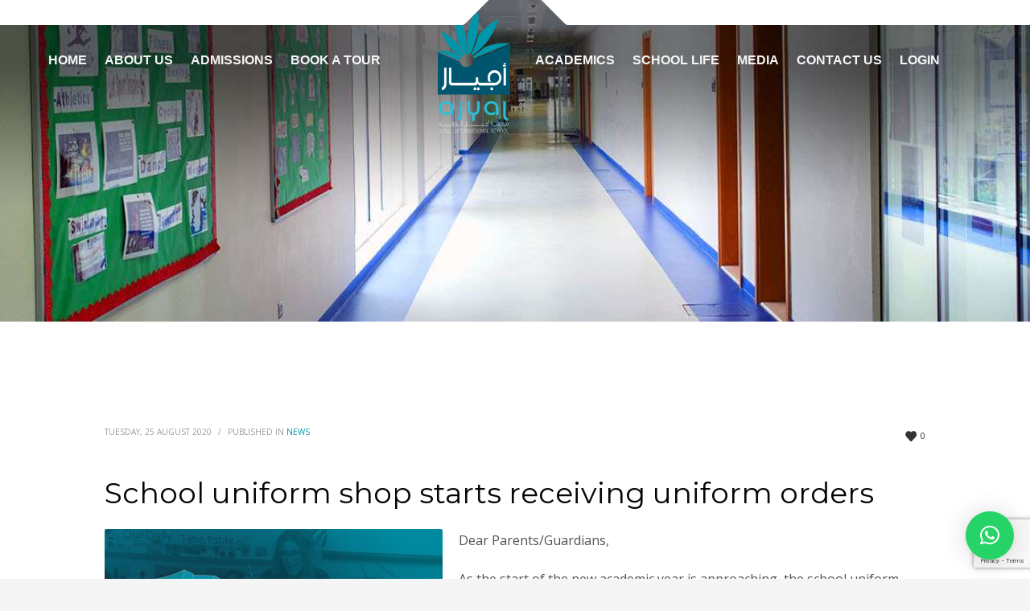

--- FILE ---
content_type: text/html; charset=UTF-8
request_url: https://ajyal.sch.ae/school-uniform-shop-starts-receiving-uniform-orders/
body_size: 20107
content:
<!DOCTYPE html>
<html lang="en-US">
<head>
<meta charset="UTF-8"/>
<meta name="twitter:widgets:csp" content="on"/>
<link rel="profile" href="http://gmpg.org/xfn/11"/>
<link rel="pingback" href="https://ajyal.sch.ae/xmlrpc.php"/>

<title>School uniform shop starts receiving uniform orders &#8211; Ajyal</title>
<meta name='robots' content='max-image-preview:large' />
	<style>img:is([sizes="auto" i], [sizes^="auto," i]) { contain-intrinsic-size: 3000px 1500px }</style>
	<script type='application/javascript'  id='pys-version-script'>console.log('PixelYourSite Free version 11.1.5.2');</script>
<link rel='dns-prefetch' href='//fonts.googleapis.com' />
<link rel="alternate" type="application/rss+xml" title="Ajyal &raquo; Feed" href="https://ajyal.sch.ae/feed/" />
<link rel="alternate" type="application/rss+xml" title="Ajyal &raquo; Comments Feed" href="https://ajyal.sch.ae/comments/feed/" />
<script type="text/javascript">
/* <![CDATA[ */
window._wpemojiSettings = {"baseUrl":"https:\/\/s.w.org\/images\/core\/emoji\/16.0.1\/72x72\/","ext":".png","svgUrl":"https:\/\/s.w.org\/images\/core\/emoji\/16.0.1\/svg\/","svgExt":".svg","source":{"concatemoji":"https:\/\/ajyal.sch.ae\/wp-includes\/js\/wp-emoji-release.min.js?ver=6.8.3"}};
/*! This file is auto-generated */
!function(s,n){var o,i,e;function c(e){try{var t={supportTests:e,timestamp:(new Date).valueOf()};sessionStorage.setItem(o,JSON.stringify(t))}catch(e){}}function p(e,t,n){e.clearRect(0,0,e.canvas.width,e.canvas.height),e.fillText(t,0,0);var t=new Uint32Array(e.getImageData(0,0,e.canvas.width,e.canvas.height).data),a=(e.clearRect(0,0,e.canvas.width,e.canvas.height),e.fillText(n,0,0),new Uint32Array(e.getImageData(0,0,e.canvas.width,e.canvas.height).data));return t.every(function(e,t){return e===a[t]})}function u(e,t){e.clearRect(0,0,e.canvas.width,e.canvas.height),e.fillText(t,0,0);for(var n=e.getImageData(16,16,1,1),a=0;a<n.data.length;a++)if(0!==n.data[a])return!1;return!0}function f(e,t,n,a){switch(t){case"flag":return n(e,"\ud83c\udff3\ufe0f\u200d\u26a7\ufe0f","\ud83c\udff3\ufe0f\u200b\u26a7\ufe0f")?!1:!n(e,"\ud83c\udde8\ud83c\uddf6","\ud83c\udde8\u200b\ud83c\uddf6")&&!n(e,"\ud83c\udff4\udb40\udc67\udb40\udc62\udb40\udc65\udb40\udc6e\udb40\udc67\udb40\udc7f","\ud83c\udff4\u200b\udb40\udc67\u200b\udb40\udc62\u200b\udb40\udc65\u200b\udb40\udc6e\u200b\udb40\udc67\u200b\udb40\udc7f");case"emoji":return!a(e,"\ud83e\udedf")}return!1}function g(e,t,n,a){var r="undefined"!=typeof WorkerGlobalScope&&self instanceof WorkerGlobalScope?new OffscreenCanvas(300,150):s.createElement("canvas"),o=r.getContext("2d",{willReadFrequently:!0}),i=(o.textBaseline="top",o.font="600 32px Arial",{});return e.forEach(function(e){i[e]=t(o,e,n,a)}),i}function t(e){var t=s.createElement("script");t.src=e,t.defer=!0,s.head.appendChild(t)}"undefined"!=typeof Promise&&(o="wpEmojiSettingsSupports",i=["flag","emoji"],n.supports={everything:!0,everythingExceptFlag:!0},e=new Promise(function(e){s.addEventListener("DOMContentLoaded",e,{once:!0})}),new Promise(function(t){var n=function(){try{var e=JSON.parse(sessionStorage.getItem(o));if("object"==typeof e&&"number"==typeof e.timestamp&&(new Date).valueOf()<e.timestamp+604800&&"object"==typeof e.supportTests)return e.supportTests}catch(e){}return null}();if(!n){if("undefined"!=typeof Worker&&"undefined"!=typeof OffscreenCanvas&&"undefined"!=typeof URL&&URL.createObjectURL&&"undefined"!=typeof Blob)try{var e="postMessage("+g.toString()+"("+[JSON.stringify(i),f.toString(),p.toString(),u.toString()].join(",")+"));",a=new Blob([e],{type:"text/javascript"}),r=new Worker(URL.createObjectURL(a),{name:"wpTestEmojiSupports"});return void(r.onmessage=function(e){c(n=e.data),r.terminate(),t(n)})}catch(e){}c(n=g(i,f,p,u))}t(n)}).then(function(e){for(var t in e)n.supports[t]=e[t],n.supports.everything=n.supports.everything&&n.supports[t],"flag"!==t&&(n.supports.everythingExceptFlag=n.supports.everythingExceptFlag&&n.supports[t]);n.supports.everythingExceptFlag=n.supports.everythingExceptFlag&&!n.supports.flag,n.DOMReady=!1,n.readyCallback=function(){n.DOMReady=!0}}).then(function(){return e}).then(function(){var e;n.supports.everything||(n.readyCallback(),(e=n.source||{}).concatemoji?t(e.concatemoji):e.wpemoji&&e.twemoji&&(t(e.twemoji),t(e.wpemoji)))}))}((window,document),window._wpemojiSettings);
/* ]]> */
</script>
<link rel='stylesheet' id='smls-frontend-style-css' href='https://ajyal.sch.ae/wp-content/plugins/smart-logo-showcase-lite/css/smls-frontend-style.css?ver=1.1.9' type='text/css' media='all' />
<link rel='stylesheet' id='smls-block-editor-css' href='https://ajyal.sch.ae/wp-content/plugins/smart-logo-showcase-lite/inc/smls-block/smls-block.css?ver=1.1.9' type='text/css' media='all' />
<link rel='stylesheet' id='zn_all_g_fonts-css' href='//fonts.googleapis.com/css?family=Montserrat%3Aregular%2C700%7COpen+Sans%3A300%2Cregular%2C600%2C700%2C800%7CLateef&#038;ver=6.8.3' type='text/css' media='all' />
<style id='wp-emoji-styles-inline-css' type='text/css'>

	img.wp-smiley, img.emoji {
		display: inline !important;
		border: none !important;
		box-shadow: none !important;
		height: 1em !important;
		width: 1em !important;
		margin: 0 0.07em !important;
		vertical-align: -0.1em !important;
		background: none !important;
		padding: 0 !important;
	}
</style>
<link rel='stylesheet' id='wp-block-library-css' href='https://ajyal.sch.ae/wp-includes/css/dist/block-library/style.min.css?ver=6.8.3' type='text/css' media='all' />
<style id='classic-theme-styles-inline-css' type='text/css'>
/*! This file is auto-generated */
.wp-block-button__link{color:#fff;background-color:#32373c;border-radius:9999px;box-shadow:none;text-decoration:none;padding:calc(.667em + 2px) calc(1.333em + 2px);font-size:1.125em}.wp-block-file__button{background:#32373c;color:#fff;text-decoration:none}
</style>
<style id='global-styles-inline-css' type='text/css'>
:root{--wp--preset--aspect-ratio--square: 1;--wp--preset--aspect-ratio--4-3: 4/3;--wp--preset--aspect-ratio--3-4: 3/4;--wp--preset--aspect-ratio--3-2: 3/2;--wp--preset--aspect-ratio--2-3: 2/3;--wp--preset--aspect-ratio--16-9: 16/9;--wp--preset--aspect-ratio--9-16: 9/16;--wp--preset--color--black: #000000;--wp--preset--color--cyan-bluish-gray: #abb8c3;--wp--preset--color--white: #ffffff;--wp--preset--color--pale-pink: #f78da7;--wp--preset--color--vivid-red: #cf2e2e;--wp--preset--color--luminous-vivid-orange: #ff6900;--wp--preset--color--luminous-vivid-amber: #fcb900;--wp--preset--color--light-green-cyan: #7bdcb5;--wp--preset--color--vivid-green-cyan: #00d084;--wp--preset--color--pale-cyan-blue: #8ed1fc;--wp--preset--color--vivid-cyan-blue: #0693e3;--wp--preset--color--vivid-purple: #9b51e0;--wp--preset--gradient--vivid-cyan-blue-to-vivid-purple: linear-gradient(135deg,rgba(6,147,227,1) 0%,rgb(155,81,224) 100%);--wp--preset--gradient--light-green-cyan-to-vivid-green-cyan: linear-gradient(135deg,rgb(122,220,180) 0%,rgb(0,208,130) 100%);--wp--preset--gradient--luminous-vivid-amber-to-luminous-vivid-orange: linear-gradient(135deg,rgba(252,185,0,1) 0%,rgba(255,105,0,1) 100%);--wp--preset--gradient--luminous-vivid-orange-to-vivid-red: linear-gradient(135deg,rgba(255,105,0,1) 0%,rgb(207,46,46) 100%);--wp--preset--gradient--very-light-gray-to-cyan-bluish-gray: linear-gradient(135deg,rgb(238,238,238) 0%,rgb(169,184,195) 100%);--wp--preset--gradient--cool-to-warm-spectrum: linear-gradient(135deg,rgb(74,234,220) 0%,rgb(151,120,209) 20%,rgb(207,42,186) 40%,rgb(238,44,130) 60%,rgb(251,105,98) 80%,rgb(254,248,76) 100%);--wp--preset--gradient--blush-light-purple: linear-gradient(135deg,rgb(255,206,236) 0%,rgb(152,150,240) 100%);--wp--preset--gradient--blush-bordeaux: linear-gradient(135deg,rgb(254,205,165) 0%,rgb(254,45,45) 50%,rgb(107,0,62) 100%);--wp--preset--gradient--luminous-dusk: linear-gradient(135deg,rgb(255,203,112) 0%,rgb(199,81,192) 50%,rgb(65,88,208) 100%);--wp--preset--gradient--pale-ocean: linear-gradient(135deg,rgb(255,245,203) 0%,rgb(182,227,212) 50%,rgb(51,167,181) 100%);--wp--preset--gradient--electric-grass: linear-gradient(135deg,rgb(202,248,128) 0%,rgb(113,206,126) 100%);--wp--preset--gradient--midnight: linear-gradient(135deg,rgb(2,3,129) 0%,rgb(40,116,252) 100%);--wp--preset--font-size--small: 13px;--wp--preset--font-size--medium: 20px;--wp--preset--font-size--large: 36px;--wp--preset--font-size--x-large: 42px;--wp--preset--spacing--20: 0.44rem;--wp--preset--spacing--30: 0.67rem;--wp--preset--spacing--40: 1rem;--wp--preset--spacing--50: 1.5rem;--wp--preset--spacing--60: 2.25rem;--wp--preset--spacing--70: 3.38rem;--wp--preset--spacing--80: 5.06rem;--wp--preset--shadow--natural: 6px 6px 9px rgba(0, 0, 0, 0.2);--wp--preset--shadow--deep: 12px 12px 50px rgba(0, 0, 0, 0.4);--wp--preset--shadow--sharp: 6px 6px 0px rgba(0, 0, 0, 0.2);--wp--preset--shadow--outlined: 6px 6px 0px -3px rgba(255, 255, 255, 1), 6px 6px rgba(0, 0, 0, 1);--wp--preset--shadow--crisp: 6px 6px 0px rgba(0, 0, 0, 1);}:where(.is-layout-flex){gap: 0.5em;}:where(.is-layout-grid){gap: 0.5em;}body .is-layout-flex{display: flex;}.is-layout-flex{flex-wrap: wrap;align-items: center;}.is-layout-flex > :is(*, div){margin: 0;}body .is-layout-grid{display: grid;}.is-layout-grid > :is(*, div){margin: 0;}:where(.wp-block-columns.is-layout-flex){gap: 2em;}:where(.wp-block-columns.is-layout-grid){gap: 2em;}:where(.wp-block-post-template.is-layout-flex){gap: 1.25em;}:where(.wp-block-post-template.is-layout-grid){gap: 1.25em;}.has-black-color{color: var(--wp--preset--color--black) !important;}.has-cyan-bluish-gray-color{color: var(--wp--preset--color--cyan-bluish-gray) !important;}.has-white-color{color: var(--wp--preset--color--white) !important;}.has-pale-pink-color{color: var(--wp--preset--color--pale-pink) !important;}.has-vivid-red-color{color: var(--wp--preset--color--vivid-red) !important;}.has-luminous-vivid-orange-color{color: var(--wp--preset--color--luminous-vivid-orange) !important;}.has-luminous-vivid-amber-color{color: var(--wp--preset--color--luminous-vivid-amber) !important;}.has-light-green-cyan-color{color: var(--wp--preset--color--light-green-cyan) !important;}.has-vivid-green-cyan-color{color: var(--wp--preset--color--vivid-green-cyan) !important;}.has-pale-cyan-blue-color{color: var(--wp--preset--color--pale-cyan-blue) !important;}.has-vivid-cyan-blue-color{color: var(--wp--preset--color--vivid-cyan-blue) !important;}.has-vivid-purple-color{color: var(--wp--preset--color--vivid-purple) !important;}.has-black-background-color{background-color: var(--wp--preset--color--black) !important;}.has-cyan-bluish-gray-background-color{background-color: var(--wp--preset--color--cyan-bluish-gray) !important;}.has-white-background-color{background-color: var(--wp--preset--color--white) !important;}.has-pale-pink-background-color{background-color: var(--wp--preset--color--pale-pink) !important;}.has-vivid-red-background-color{background-color: var(--wp--preset--color--vivid-red) !important;}.has-luminous-vivid-orange-background-color{background-color: var(--wp--preset--color--luminous-vivid-orange) !important;}.has-luminous-vivid-amber-background-color{background-color: var(--wp--preset--color--luminous-vivid-amber) !important;}.has-light-green-cyan-background-color{background-color: var(--wp--preset--color--light-green-cyan) !important;}.has-vivid-green-cyan-background-color{background-color: var(--wp--preset--color--vivid-green-cyan) !important;}.has-pale-cyan-blue-background-color{background-color: var(--wp--preset--color--pale-cyan-blue) !important;}.has-vivid-cyan-blue-background-color{background-color: var(--wp--preset--color--vivid-cyan-blue) !important;}.has-vivid-purple-background-color{background-color: var(--wp--preset--color--vivid-purple) !important;}.has-black-border-color{border-color: var(--wp--preset--color--black) !important;}.has-cyan-bluish-gray-border-color{border-color: var(--wp--preset--color--cyan-bluish-gray) !important;}.has-white-border-color{border-color: var(--wp--preset--color--white) !important;}.has-pale-pink-border-color{border-color: var(--wp--preset--color--pale-pink) !important;}.has-vivid-red-border-color{border-color: var(--wp--preset--color--vivid-red) !important;}.has-luminous-vivid-orange-border-color{border-color: var(--wp--preset--color--luminous-vivid-orange) !important;}.has-luminous-vivid-amber-border-color{border-color: var(--wp--preset--color--luminous-vivid-amber) !important;}.has-light-green-cyan-border-color{border-color: var(--wp--preset--color--light-green-cyan) !important;}.has-vivid-green-cyan-border-color{border-color: var(--wp--preset--color--vivid-green-cyan) !important;}.has-pale-cyan-blue-border-color{border-color: var(--wp--preset--color--pale-cyan-blue) !important;}.has-vivid-cyan-blue-border-color{border-color: var(--wp--preset--color--vivid-cyan-blue) !important;}.has-vivid-purple-border-color{border-color: var(--wp--preset--color--vivid-purple) !important;}.has-vivid-cyan-blue-to-vivid-purple-gradient-background{background: var(--wp--preset--gradient--vivid-cyan-blue-to-vivid-purple) !important;}.has-light-green-cyan-to-vivid-green-cyan-gradient-background{background: var(--wp--preset--gradient--light-green-cyan-to-vivid-green-cyan) !important;}.has-luminous-vivid-amber-to-luminous-vivid-orange-gradient-background{background: var(--wp--preset--gradient--luminous-vivid-amber-to-luminous-vivid-orange) !important;}.has-luminous-vivid-orange-to-vivid-red-gradient-background{background: var(--wp--preset--gradient--luminous-vivid-orange-to-vivid-red) !important;}.has-very-light-gray-to-cyan-bluish-gray-gradient-background{background: var(--wp--preset--gradient--very-light-gray-to-cyan-bluish-gray) !important;}.has-cool-to-warm-spectrum-gradient-background{background: var(--wp--preset--gradient--cool-to-warm-spectrum) !important;}.has-blush-light-purple-gradient-background{background: var(--wp--preset--gradient--blush-light-purple) !important;}.has-blush-bordeaux-gradient-background{background: var(--wp--preset--gradient--blush-bordeaux) !important;}.has-luminous-dusk-gradient-background{background: var(--wp--preset--gradient--luminous-dusk) !important;}.has-pale-ocean-gradient-background{background: var(--wp--preset--gradient--pale-ocean) !important;}.has-electric-grass-gradient-background{background: var(--wp--preset--gradient--electric-grass) !important;}.has-midnight-gradient-background{background: var(--wp--preset--gradient--midnight) !important;}.has-small-font-size{font-size: var(--wp--preset--font-size--small) !important;}.has-medium-font-size{font-size: var(--wp--preset--font-size--medium) !important;}.has-large-font-size{font-size: var(--wp--preset--font-size--large) !important;}.has-x-large-font-size{font-size: var(--wp--preset--font-size--x-large) !important;}
:where(.wp-block-post-template.is-layout-flex){gap: 1.25em;}:where(.wp-block-post-template.is-layout-grid){gap: 1.25em;}
:where(.wp-block-columns.is-layout-flex){gap: 2em;}:where(.wp-block-columns.is-layout-grid){gap: 2em;}
:root :where(.wp-block-pullquote){font-size: 1.5em;line-height: 1.6;}
</style>
<link rel='stylesheet' id='contact-form-7-css' href='https://ajyal.sch.ae/wp-content/plugins/contact-form-7/includes/css/styles.css?ver=6.1.4' type='text/css' media='all' />
<link rel='stylesheet' id='dazzler_team_m-font-awesome-front-css' href='https://ajyal.sch.ae/wp-content/plugins/dazzlersoft-teams/assets/css/font-awesome/css/font-awesome.min.css?ver=6.8.3' type='text/css' media='all' />
<link rel='stylesheet' id='dazzler_team_m_bootstrap-front-css' href='https://ajyal.sch.ae/wp-content/plugins/dazzlersoft-teams/assets/css/bootstrap-front.css?ver=6.8.3' type='text/css' media='all' />
<link rel='stylesheet' id='dazzler_team_m_teams_css-css' href='https://ajyal.sch.ae/wp-content/plugins/dazzlersoft-teams/assets/css/teams.css?ver=6.8.3' type='text/css' media='all' />
<link rel='stylesheet' id='elegant-elegant-visitor-counter-css' href='https://ajyal.sch.ae/wp-content/plugins/elegant-visitor-counter/public/css/elegant-visitor-counter-public.css?ver=3.1' type='text/css' media='all' />
<link rel='stylesheet' id='foobox-free-min-css' href='https://ajyal.sch.ae/wp-content/plugins/foobox-image-lightbox/free/css/foobox.free.min.css?ver=2.7.35' type='text/css' media='all' />
<link rel='stylesheet' id='smls-fontawesome-style-css' href='https://ajyal.sch.ae/wp-content/plugins/smart-logo-showcase-lite/css/font-awesome.min.css?ver=1.1.9' type='text/css' media='all' />
<link rel='stylesheet' id='smls-google-fonts-sans-css' href='https://fonts.googleapis.com/css?family=Open+Sans%3A400%2C300%2C600%2C700%2C800&#038;ver=6.8.3' type='text/css' media='all' />
<link rel='stylesheet' id='smls-google-fonts-roboto-css' href='https://fonts.googleapis.com/css?family=Roboto%3A400%2C300italic%2C400italic%2C500%2C500italic%2C700%2C700italic%2C900italic%2C900&#038;ver=6.8.3' type='text/css' media='all' />
<link rel='stylesheet' id='smls-google-fonts-lato-css' href='https://fonts.googleapis.com/css?family=Lato%3A400%2C300italic%2C400italic%2C700%2C700italic%2C900italic%2C900&#038;ver=6.8.3' type='text/css' media='all' />
<link rel='stylesheet' id='smls-google-fonts-montserrat-css' href='https://fonts.googleapis.com/css?family=Montserrat%3A400%2C700&#038;ver=6.8.3' type='text/css' media='all' />
<link rel='stylesheet' id='smls-google-fonts-merriweather-css' href='https://fonts.googleapis.com/css?family=Merriweather+Sans%3A300%2C400%2C700%2C800+Sans%3A300%2C400%2C700&#038;ver=6.8.3' type='text/css' media='all' />
<link rel='stylesheet' id='smls-google-fonts-droid-css' href='https://fonts.googleapis.com/css?family=Droid+Sans%3A400%2C700&#038;ver=6.8.3' type='text/css' media='all' />
<link rel='stylesheet' id='smls-google-fonts-oxygen-css' href='https://fonts.googleapis.com/css?family=Oxygen%3A300%2C400%2C700&#038;ver=6.8.3' type='text/css' media='all' />
<link rel='stylesheet' id='smls-google-fonts-raleway-css' href='https://fonts.googleapis.com/css?family=Raleway%3A100%2C200%2C300%2C400%2C500%2C600%2C700%2C800%2C900&#038;ver=6.8.3' type='text/css' media='all' />
<link rel='stylesheet' id='smls-owl-style-css' href='https://ajyal.sch.ae/wp-content/plugins/smart-logo-showcase-lite/css/owl.carousel.css?ver=1.1.9' type='text/css' media='all' />
<link rel='stylesheet' id='smls-tooltip-style-css' href='https://ajyal.sch.ae/wp-content/plugins/smart-logo-showcase-lite/css/tooltipster.bundle.css?ver=1.1.9' type='text/css' media='all' />
<link rel='stylesheet' id='smls-responsive-style-css' href='https://ajyal.sch.ae/wp-content/plugins/smart-logo-showcase-lite/css/smls-responsive.css?ver=1.1.9' type='text/css' media='all' />
<link rel='stylesheet' id='smls-popup-style-css' href='https://ajyal.sch.ae/wp-content/plugins/smart-logo-showcase-lite/css/popup-contact.css?ver=1.1.9' type='text/css' media='all' />
<link rel='stylesheet' id='sticky-buttons-css' href='https://ajyal.sch.ae/wp-content/plugins/sticky-buttons/public/assets/css/style.min.css?ver=4.3.2' type='text/css' media='all' />
<link rel='stylesheet' id='sticky-buttons-fontawesome-css' href='https://ajyal.sch.ae/wp-content/plugins/sticky-buttons/vendors/fontawesome/css/all.css?ver=7.1' type='text/css' media='all' />
<link rel='stylesheet' id='plhg-main-css-css' href='https://ajyal.sch.ae/wp-content/plugins/hogash-post-love/assets/frontend/css/plhg-styles.css?ver=1.0.0' type='text/css' media='all' />
<link rel='stylesheet' id='kallyas-styles-css' href='https://ajyal.sch.ae/wp-content/themes/kallyas/style.css?ver=4.17.5' type='text/css' media='all' />
<link rel='stylesheet' id='th-bootstrap-styles-css' href='https://ajyal.sch.ae/wp-content/themes/kallyas/css/bootstrap.min.css?ver=4.17.5' type='text/css' media='all' />
<link rel='stylesheet' id='th-theme-template-styles-css' href='https://ajyal.sch.ae/wp-content/themes/kallyas/css/template.min.css?ver=4.17.5' type='text/css' media='all' />
<link rel='stylesheet' id='tablepress-default-css' href='https://ajyal.sch.ae/wp-content/tablepress-combined.min.css?ver=5' type='text/css' media='all' />
<link rel='stylesheet' id='zion-frontend-css' href='https://ajyal.sch.ae/wp-content/themes/kallyas/framework/zion-builder/assets/css/znb_frontend.css?ver=1.0.28' type='text/css' media='all' />
<link rel='stylesheet' id='3584-layout.css-css' href='//ajyal.sch.ae/wp-content/uploads/zion-builder/cache/3584-layout.css?ver=2172b9d176e68b314c9790a0c7165152' type='text/css' media='all' />
<link rel='stylesheet' id='th-theme-print-stylesheet-css' href='https://ajyal.sch.ae/wp-content/themes/kallyas/css/print.css?ver=4.17.5' type='text/css' media='print' />
<link rel='stylesheet' id='th-theme-options-styles-css' href='//ajyal.sch.ae/wp-content/uploads/zn_dynamic.css?ver=1767830455' type='text/css' media='all' />
<!--n2css--><!--n2js--><script type="text/javascript" id="jquery-core-js-extra">
/* <![CDATA[ */
var pysFacebookRest = {"restApiUrl":"https:\/\/ajyal.sch.ae\/wp-json\/pys-facebook\/v1\/event","debug":""};
/* ]]> */
</script>
<script type="text/javascript" src="https://ajyal.sch.ae/wp-includes/js/jquery/jquery.min.js?ver=3.7.1" id="jquery-core-js"></script>
<script type="text/javascript" src="https://ajyal.sch.ae/wp-includes/js/jquery/jquery-migrate.min.js?ver=3.4.1" id="jquery-migrate-js"></script>
<script type="text/javascript" src="https://ajyal.sch.ae/wp-content/plugins/elegant-visitor-counter/public/js/elegant-visitor-counter-public.js?ver=3.1" id="elegant-elegant-visitor-counter-js"></script>
<script type="text/javascript" src="https://ajyal.sch.ae/wp-content/plugins/smart-logo-showcase-lite/js/owl.carousel.js?ver=1.1.9" id="smls-owl-script-js"></script>
<script type="text/javascript" src="https://ajyal.sch.ae/wp-content/plugins/smart-logo-showcase-lite/js/tooltipster.bundle.js?ver=1.1.9" id="smls-tooltip-script-js"></script>
<script type="text/javascript" src="https://ajyal.sch.ae/wp-content/plugins/smart-logo-showcase-lite/js/smls-frontend-script.js?ver=1.1.9" id="smls-frontend-script-js"></script>
<script type="text/javascript" id="plhg-main-script-js-extra">
/* <![CDATA[ */
var plhg_script_vars = {"ajaxurl":"https:\/\/ajyal.sch.ae\/wp-admin\/admin-ajax.php","nonce":"78f4619f84","error_message":"Sorry, there was a problem processing your request."};
/* ]]> */
</script>
<script type="text/javascript" src="https://ajyal.sch.ae/wp-content/plugins/hogash-post-love/assets/frontend/js/script.js?ver=1.0.0" id="plhg-main-script-js"></script>
<script type="text/javascript" src="https://ajyal.sch.ae/wp-content/plugins/pixelyoursite/dist/scripts/jquery.bind-first-0.2.3.min.js?ver=0.2.3" id="jquery-bind-first-js"></script>
<script type="text/javascript" src="https://ajyal.sch.ae/wp-content/plugins/pixelyoursite/dist/scripts/js.cookie-2.1.3.min.js?ver=2.1.3" id="js-cookie-pys-js"></script>
<script type="text/javascript" src="https://ajyal.sch.ae/wp-content/plugins/pixelyoursite/dist/scripts/tld.min.js?ver=2.3.1" id="js-tld-js"></script>
<script type="text/javascript" id="pys-js-extra">
/* <![CDATA[ */
var pysOptions = {"staticEvents":{"facebook":{"init_event":[{"delay":0,"type":"static","ajaxFire":false,"name":"PageView","pixelIds":["1924912761206948"],"eventID":"705fe813-c2c9-4105-8bf8-b26c37d1d4b9","params":{"post_category":"News","page_title":"School uniform shop starts receiving uniform orders","post_type":"post","post_id":3584,"plugin":"PixelYourSite","user_role":"guest","event_url":"ajyal.sch.ae\/school-uniform-shop-starts-receiving-uniform-orders\/"},"e_id":"init_event","ids":[],"hasTimeWindow":false,"timeWindow":0,"woo_order":"","edd_order":""}]}},"dynamicEvents":{"automatic_event_form":{"facebook":{"delay":0,"type":"dyn","name":"Form","pixelIds":["1924912761206948"],"eventID":"f1df18a3-3810-414b-8d2c-12b682cd244b","params":{"page_title":"School uniform shop starts receiving uniform orders","post_type":"post","post_id":3584,"plugin":"PixelYourSite","user_role":"guest","event_url":"ajyal.sch.ae\/school-uniform-shop-starts-receiving-uniform-orders\/"},"e_id":"automatic_event_form","ids":[],"hasTimeWindow":false,"timeWindow":0,"woo_order":"","edd_order":""}},"automatic_event_download":{"facebook":{"delay":0,"type":"dyn","name":"Download","extensions":["","doc","exe","js","pdf","ppt","tgz","zip","xls"],"pixelIds":["1924912761206948"],"eventID":"54d4bc97-d6ff-4a14-b43b-f7c5d21e49fa","params":{"page_title":"School uniform shop starts receiving uniform orders","post_type":"post","post_id":3584,"plugin":"PixelYourSite","user_role":"guest","event_url":"ajyal.sch.ae\/school-uniform-shop-starts-receiving-uniform-orders\/"},"e_id":"automatic_event_download","ids":[],"hasTimeWindow":false,"timeWindow":0,"woo_order":"","edd_order":""}},"automatic_event_comment":{"facebook":{"delay":0,"type":"dyn","name":"Comment","pixelIds":["1924912761206948"],"eventID":"cfc6afbd-2782-4b19-9190-3552f5a00d1e","params":{"page_title":"School uniform shop starts receiving uniform orders","post_type":"post","post_id":3584,"plugin":"PixelYourSite","user_role":"guest","event_url":"ajyal.sch.ae\/school-uniform-shop-starts-receiving-uniform-orders\/"},"e_id":"automatic_event_comment","ids":[],"hasTimeWindow":false,"timeWindow":0,"woo_order":"","edd_order":""}},"automatic_event_scroll":{"facebook":{"delay":0,"type":"dyn","name":"PageScroll","scroll_percent":30,"pixelIds":["1924912761206948"],"eventID":"92bd4b70-0e02-4508-b00c-974455629e61","params":{"page_title":"School uniform shop starts receiving uniform orders","post_type":"post","post_id":3584,"plugin":"PixelYourSite","user_role":"guest","event_url":"ajyal.sch.ae\/school-uniform-shop-starts-receiving-uniform-orders\/"},"e_id":"automatic_event_scroll","ids":[],"hasTimeWindow":false,"timeWindow":0,"woo_order":"","edd_order":""}},"automatic_event_time_on_page":{"facebook":{"delay":0,"type":"dyn","name":"TimeOnPage","time_on_page":30,"pixelIds":["1924912761206948"],"eventID":"db158c8b-ec64-4323-8c35-87bf1f014fe3","params":{"page_title":"School uniform shop starts receiving uniform orders","post_type":"post","post_id":3584,"plugin":"PixelYourSite","user_role":"guest","event_url":"ajyal.sch.ae\/school-uniform-shop-starts-receiving-uniform-orders\/"},"e_id":"automatic_event_time_on_page","ids":[],"hasTimeWindow":false,"timeWindow":0,"woo_order":"","edd_order":""}}},"triggerEvents":[],"triggerEventTypes":[],"facebook":{"pixelIds":["1924912761206948"],"advancedMatching":[],"advancedMatchingEnabled":true,"removeMetadata":false,"wooVariableAsSimple":false,"serverApiEnabled":true,"wooCRSendFromServer":false,"send_external_id":null,"enabled_medical":false,"do_not_track_medical_param":["event_url","post_title","page_title","landing_page","content_name","categories","category_name","tags"],"meta_ldu":false},"debug":"","siteUrl":"https:\/\/ajyal.sch.ae","ajaxUrl":"https:\/\/ajyal.sch.ae\/wp-admin\/admin-ajax.php","ajax_event":"fc92c2715e","enable_remove_download_url_param":"1","cookie_duration":"7","last_visit_duration":"60","enable_success_send_form":"","ajaxForServerEvent":"1","ajaxForServerStaticEvent":"1","useSendBeacon":"1","send_external_id":"1","external_id_expire":"180","track_cookie_for_subdomains":"1","google_consent_mode":"1","gdpr":{"ajax_enabled":false,"all_disabled_by_api":false,"facebook_disabled_by_api":false,"analytics_disabled_by_api":false,"google_ads_disabled_by_api":false,"pinterest_disabled_by_api":false,"bing_disabled_by_api":false,"reddit_disabled_by_api":false,"externalID_disabled_by_api":false,"facebook_prior_consent_enabled":true,"analytics_prior_consent_enabled":true,"google_ads_prior_consent_enabled":null,"pinterest_prior_consent_enabled":true,"bing_prior_consent_enabled":true,"cookiebot_integration_enabled":false,"cookiebot_facebook_consent_category":"marketing","cookiebot_analytics_consent_category":"statistics","cookiebot_tiktok_consent_category":"marketing","cookiebot_google_ads_consent_category":"marketing","cookiebot_pinterest_consent_category":"marketing","cookiebot_bing_consent_category":"marketing","consent_magic_integration_enabled":false,"real_cookie_banner_integration_enabled":false,"cookie_notice_integration_enabled":false,"cookie_law_info_integration_enabled":false,"analytics_storage":{"enabled":true,"value":"granted","filter":false},"ad_storage":{"enabled":true,"value":"granted","filter":false},"ad_user_data":{"enabled":true,"value":"granted","filter":false},"ad_personalization":{"enabled":true,"value":"granted","filter":false}},"cookie":{"disabled_all_cookie":false,"disabled_start_session_cookie":false,"disabled_advanced_form_data_cookie":false,"disabled_landing_page_cookie":false,"disabled_first_visit_cookie":false,"disabled_trafficsource_cookie":false,"disabled_utmTerms_cookie":false,"disabled_utmId_cookie":false},"tracking_analytics":{"TrafficSource":"direct","TrafficLanding":"undefined","TrafficUtms":[],"TrafficUtmsId":[]},"GATags":{"ga_datalayer_type":"default","ga_datalayer_name":"dataLayerPYS"},"woo":{"enabled":false},"edd":{"enabled":false},"cache_bypass":"1769258946"};
/* ]]> */
</script>
<script type="text/javascript" src="https://ajyal.sch.ae/wp-content/plugins/pixelyoursite/dist/scripts/public.js?ver=11.1.5.2" id="pys-js"></script>
<script type="text/javascript" id="foobox-free-min-js-before">
/* <![CDATA[ */
/* Run FooBox FREE (v2.7.35) */
var FOOBOX = window.FOOBOX = {
	ready: true,
	disableOthers: false,
	o: {wordpress: { enabled: true }, countMessage:'image %index of %total', captions: { dataTitle: ["captionTitle","title"], dataDesc: ["captionDesc","description"] }, rel: '', excludes:'.fbx-link,.nofoobox,.nolightbox,a[href*="pinterest.com/pin/create/button/"]', affiliate : { enabled: false }},
	selectors: [
		".foogallery-container.foogallery-lightbox-foobox", ".foogallery-container.foogallery-lightbox-foobox-free", ".gallery", ".wp-block-gallery", ".wp-caption", ".wp-block-image", "a:has(img[class*=wp-image-])", ".foobox"
	],
	pre: function( $ ){
		// Custom JavaScript (Pre)
		
	},
	post: function( $ ){
		// Custom JavaScript (Post)
		
		// Custom Captions Code
		
	},
	custom: function( $ ){
		// Custom Extra JS
		
	}
};
/* ]]> */
</script>
<script type="text/javascript" src="https://ajyal.sch.ae/wp-content/plugins/foobox-image-lightbox/free/js/foobox.free.min.js?ver=2.7.35" id="foobox-free-min-js"></script>
<link rel="https://api.w.org/" href="https://ajyal.sch.ae/wp-json/" /><link rel="alternate" title="JSON" type="application/json" href="https://ajyal.sch.ae/wp-json/wp/v2/posts/3584" /><link rel="EditURI" type="application/rsd+xml" title="RSD" href="https://ajyal.sch.ae/xmlrpc.php?rsd" />
<meta name="generator" content="WordPress 6.8.3" />
<link rel="canonical" href="https://ajyal.sch.ae/school-uniform-shop-starts-receiving-uniform-orders/" />
<link rel='shortlink' href='https://ajyal.sch.ae/?p=3584' />
<link rel="alternate" title="oEmbed (JSON)" type="application/json+oembed" href="https://ajyal.sch.ae/wp-json/oembed/1.0/embed?url=https%3A%2F%2Fajyal.sch.ae%2Fschool-uniform-shop-starts-receiving-uniform-orders%2F" />
<link rel="alternate" title="oEmbed (XML)" type="text/xml+oembed" href="https://ajyal.sch.ae/wp-json/oembed/1.0/embed?url=https%3A%2F%2Fajyal.sch.ae%2Fschool-uniform-shop-starts-receiving-uniform-orders%2F&#038;format=xml" />
		<meta name="theme-color"
			  content="#015570">
				<meta name="viewport" content="width=device-width, initial-scale=1, maximum-scale=1"/>
		
		<!--[if lte IE 8]>
		<script type="text/javascript">
			var $buoop = {
				vs: {i: 10, f: 25, o: 12.1, s: 7, n: 9}
			};

			$buoop.ol = window.onload;

			window.onload = function () {
				try {
					if ($buoop.ol) {
						$buoop.ol()
					}
				}
				catch (e) {
				}

				var e = document.createElement("script");
				e.setAttribute("type", "text/javascript");
				e.setAttribute("src", "https://browser-update.org/update.js");
				document.body.appendChild(e);
			};
		</script>
		<![endif]-->

		<!-- for IE6-8 support of HTML5 elements -->
		<!--[if lt IE 9]>
		<script src="//html5shim.googlecode.com/svn/trunk/html5.js"></script>
		<![endif]-->
		
	<!-- Fallback for animating in viewport -->
	<noscript>
		<style type="text/css" media="screen">
			.zn-animateInViewport {visibility: visible;}
		</style>
	</noscript>
	<link rel="icon" href="https://ajyal.sch.ae/wp-content/uploads/2020/08/cropped-Fav_Icon-32x32.png" sizes="32x32" />
<link rel="icon" href="https://ajyal.sch.ae/wp-content/uploads/2020/08/cropped-Fav_Icon-192x192.png" sizes="192x192" />
<link rel="apple-touch-icon" href="https://ajyal.sch.ae/wp-content/uploads/2020/08/cropped-Fav_Icon-180x180.png" />
<meta name="msapplication-TileImage" content="https://ajyal.sch.ae/wp-content/uploads/2020/08/cropped-Fav_Icon-270x270.png" />

<!-- Google Tag Manager -->
<script>(function(w,d,s,l,i){w[l]=w[l]||[];w[l].push({'gtm.start':
new Date().getTime(),event:'gtm.js'});var f=d.getElementsByTagName(s)[0],
j=d.createElement(s),dl=l!='dataLayer'?'&l='+l:'';j.async=true;j.src=
'https://www.googletagmanager.com/gtm.js?id='+i+dl;f.parentNode.insertBefore(j,f);
})(window,document,'script','dataLayer','GTM-KTJQMK5');</script>
<!-- End Google Tag Manager -->
		<style type="text/css" id="wp-custom-css">
			#main-menu {
    position: absolute;
    margin: 40px calc(51% - 604px);
    left: 0;
    width: 110%;
}
.header-menu{
	display:none;
}		</style>
			
	<!-- Global site tag (gtag.js) - Google Analytics -->
<script async src="https://www.googletagmanager.com/gtag/js?id=UA-191188952-1"></script>
<script>
  window.dataLayer = window.dataLayer || [];
  function gtag(){dataLayer.push(arguments);}
  gtag('js', new Date());

  gtag('config', 'UA-191188952-1');
</script>
	
	<!-- Google Tag Manager -->
<script>(function(w,d,s,l,i){w[l]=w[l]||[];w[l].push({'gtm.start':
new Date().getTime(),event:'gtm.js'});var f=d.getElementsByTagName(s)[0],
j=d.createElement(s),dl=l!='dataLayer'?'&l='+l:'';j.async=true;j.src=
'https://www.googletagmanager.com/gtm.js?id='+i+dl;f.parentNode.insertBefore(j,f);
})(window,document,'script','dataLayer','GTM-N5TWKPQ');</script>
<!-- End Google Tag Manager -->
	
</head>

<body  class="wp-singular post-template-default single single-post postid-3584 single-format-standard wp-theme-kallyas res1170 kl-skin--light" itemscope="itemscope" itemtype="https://schema.org/WebPage" >

	<!-- Google Tag Manager (noscript) -->
<noscript><iframe src="https://www.googletagmanager.com/ns.html?id=GTM-N5TWKPQ"
height="0" width="0" style="display:none;visibility:hidden"></iframe></noscript>
<!-- End Google Tag Manager (noscript) -->

<div class="login_register_stuff"></div><!-- end login register stuff -->		<div id="fb-root"></div>
		<script>(function (d, s, id) {
			var js, fjs = d.getElementsByTagName(s)[0];
			if (d.getElementById(id)) {return;}
			js = d.createElement(s); js.id = id;
			js.src = "https://connect.facebook.net/en_US/sdk.js#xfbml=1&version=v3.0";
			fjs.parentNode.insertBefore(js, fjs);
		}(document, 'script', 'facebook-jssdk'));</script>
		

<div id="page_wrapper">

<header id="header" class="site-header  style13    header--no-stick  sticky-resize headerstyle--default site-header--absolute nav-th--light kl-center-menu sheader-sh--light"   role="banner" itemscope="itemscope" itemtype="https://schema.org/WPHeader" >
		<div class="site-header-wrapper sticky-top-area">

		<div class="site-header-top-wrapper topbar-style--default  sh--dark">

			<div class="siteheader-container topbar-full">

				

			</div>
		</div><!-- /.site-header-top-wrapper -->

		<div class="kl-top-header site-header-main-wrapper clearfix  header-no-top  header-no-bottom fxb-sm-wrap sh--light">

			<div class="container siteheader-container ">

				<div class='fxb-col fxb-basis-auto'>

					

<div class="fxb-row site-header-row site-header-main ">

	<div class='fxb-col fxb fxb-start-x fxb-center-y fxb-basis-auto fxb-grow-0  site-header-col-left site-header-main-left'>
			</div>

	<div class='fxb-col fxb fxb-center-x fxb-center-y fxb-basis-auto site-header-col-center site-header-main-center'>
				<div id="logo-container" class="logo-container   logosize--no zn-original-logo">
			<!-- Logo -->
			<h3 class='site-logo logo ' id='logo'><a href='https://ajyal.sch.ae/' class='site-logo-anch'><img class="logo-img site-logo-img" src="https://ajyal.sch.ae/wp-content/uploads/2020/09/logoo.png" width="90" height="160"  alt="Ajyal" title="International School MBZ" data-mobile-logo="http://ajyal.sch.ae/wp-content/uploads/2020/09/logoo.png" /></a></h3>			<!-- InfoCard -->
					</div>

				<div class="sh-component main-menu-wrapper" role="navigation" itemscope="itemscope" itemtype="https://schema.org/SiteNavigationElement" >

					<div class="zn-res-menuwrapper">
			<a href="#" class="zn-res-trigger zn-menuBurger zn-menuBurger--3--m zn-menuBurger--anim3 " id="zn-res-trigger">
				<span></span>
				<span></span>
				<span></span>
			</a>
		</div><!-- end responsive menu -->
		<div id="main-menu" class="main-nav mainnav--sidepanel mainnav--active-text mainnav--pointer-dash nav-mm--light zn_mega_wrapper "><ul id="menu-new-menu" class="main-menu main-menu-nav zn_mega_menu "><li id="menu-item-2782" class="main-menu-item menu-item menu-item-type-post_type menu-item-object-page menu-item-home menu-item-2782  main-menu-item-top  menu-item-even menu-item-depth-0"><a href="https://ajyal.sch.ae/" class=" main-menu-link main-menu-link-top"><span>HOME</span></a></li>
<li id="menu-item-54329" class="main-menu-item menu-item menu-item-type-post_type menu-item-object-page menu-item-has-children menu-item-54329  main-menu-item-top  menu-item-even menu-item-depth-0"><a href="https://ajyal.sch.ae/about-us/" class=" main-menu-link main-menu-link-top"><span>ABOUT US</span></a>
<ul class="sub-menu clearfix">
	<li id="menu-item-2909" class="main-menu-item menu-item menu-item-type-post_type menu-item-object-page menu-item-2909  main-menu-item-sub  menu-item-odd menu-item-depth-1"><a href="https://ajyal.sch.ae/why-ajyal/" class=" main-menu-link main-menu-link-sub"><span>Why Ajyal</span></a></li>
	<li id="menu-item-7637" class="main-menu-item menu-item menu-item-type-post_type menu-item-object-page menu-item-7637  main-menu-item-sub  menu-item-odd menu-item-depth-1"><a href="https://ajyal.sch.ae/our-team/" class=" main-menu-link main-menu-link-sub"><span>Our Team</span></a></li>
	<li id="menu-item-6786" class="main-menu-item menu-item menu-item-type-post_type menu-item-object-page menu-item-6786  main-menu-item-sub  menu-item-odd menu-item-depth-1"><a href="https://ajyal.sch.ae/school-facilities/" class=" main-menu-link main-menu-link-sub"><span>School Facilities</span></a></li>
	<li id="menu-item-2917" class="main-menu-item menu-item menu-item-type-post_type menu-item-object-page menu-item-2917  main-menu-item-sub  menu-item-odd menu-item-depth-1"><a href="https://ajyal.sch.ae/inspections-awards/" class=" main-menu-link main-menu-link-sub"><span>Inspections &#038; Awards</span></a></li>
	<li id="menu-item-6859" class="main-menu-item menu-item menu-item-type-post_type menu-item-object-page menu-item-6859  main-menu-item-sub  menu-item-odd menu-item-depth-1"><a href="https://ajyal.sch.ae/virtual-tour/" class=" main-menu-link main-menu-link-sub"><span>Virtual Tour</span></a></li>
</ul>
</li>
<li id="menu-item-2770" class="main-menu-item menu-item menu-item-type-custom menu-item-object-custom menu-item-has-children menu-item-2770  main-menu-item-top  menu-item-even menu-item-depth-0"><a href="https://ajyal.sch.ae/admissions" class=" main-menu-link main-menu-link-top"><span>ADMISSIONS</span></a>
<ul class="sub-menu clearfix">
	<li id="menu-item-2919" class="main-menu-item menu-item menu-item-type-post_type menu-item-object-page menu-item-2919  main-menu-item-sub  menu-item-odd menu-item-depth-1"><a href="https://ajyal.sch.ae/admissions-overview/" class=" main-menu-link main-menu-link-sub"><span>Admissions Overview</span></a></li>
	<li id="menu-item-2920" class="main-menu-item menu-item menu-item-type-post_type menu-item-object-page menu-item-2920  main-menu-item-sub  menu-item-odd menu-item-depth-1"><a href="https://ajyal.sch.ae/register-online/" class=" main-menu-link main-menu-link-sub"><span>Register Online</span></a></li>
	<li id="menu-item-2921" class="main-menu-item menu-item menu-item-type-post_type menu-item-object-page menu-item-2921  main-menu-item-sub  menu-item-odd menu-item-depth-1"><a href="https://ajyal.sch.ae/fees/" class=" main-menu-link main-menu-link-sub"><span>Fees</span></a></li>
	<li id="menu-item-2924" class="main-menu-item menu-item menu-item-type-post_type menu-item-object-page menu-item-2924  main-menu-item-sub  menu-item-odd menu-item-depth-1"><a href="https://ajyal.sch.ae/contact-admissions/" class=" main-menu-link main-menu-link-sub"><span>Contact Admissions</span></a></li>
	<li id="menu-item-2918" class="main-menu-item menu-item menu-item-type-post_type menu-item-object-page menu-item-2918  main-menu-item-sub  menu-item-odd menu-item-depth-1"><a href="https://ajyal.sch.ae/policies-and-publications/" class=" main-menu-link main-menu-link-sub"><span>School Policies</span></a></li>
	<li id="menu-item-54743" class="main-menu-item menu-item menu-item-type-custom menu-item-object-custom menu-item-54743  main-menu-item-sub  menu-item-odd menu-item-depth-1"><a href="https://ajyal.sch.ae/wp-content/uploads/2020/08/AJIS_-Brochure-Final.pdf" class=" main-menu-link main-menu-link-sub"><span>School Brochure</span></a></li>
</ul>
</li>
<li id="menu-item-2922" class="main-menu-item menu-item menu-item-type-post_type menu-item-object-page menu-item-2922  main-menu-item-top  menu-item-even menu-item-depth-0"><a href="https://ajyal.sch.ae/book-a-tour/" class=" main-menu-link main-menu-link-top"><span>BOOK A TOUR</span></a></li>
<li id="menu-item-2771" class="main-menu-item menu-item menu-item-type-custom menu-item-object-custom menu-item-has-children menu-item-2771  main-menu-item-top  menu-item-even menu-item-depth-0"><a class=" main-menu-link main-menu-link-top"><span>ACADEMICS</span></a>
<ul class="sub-menu clearfix">
	<li id="menu-item-2932" class="main-menu-item menu-item menu-item-type-post_type menu-item-object-page menu-item-2932  main-menu-item-sub  menu-item-odd menu-item-depth-1"><a href="https://ajyal.sch.ae/eyfs/" class=" main-menu-link main-menu-link-sub"><span>EYFS</span></a></li>
	<li id="menu-item-2931" class="main-menu-item menu-item menu-item-type-post_type menu-item-object-page menu-item-2931  main-menu-item-sub  menu-item-odd menu-item-depth-1"><a href="https://ajyal.sch.ae/primary/" class=" main-menu-link main-menu-link-sub"><span>Primary</span></a></li>
	<li id="menu-item-2930" class="main-menu-item menu-item menu-item-type-post_type menu-item-object-page menu-item-2930  main-menu-item-sub  menu-item-odd menu-item-depth-1"><a href="https://ajyal.sch.ae/secondary/" class=" main-menu-link main-menu-link-sub"><span>Secondary</span></a></li>
	<li id="menu-item-2927" class="main-menu-item menu-item menu-item-type-post_type menu-item-object-page menu-item-2927  main-menu-item-sub  menu-item-odd menu-item-depth-1"><a href="https://ajyal.sch.ae/curriculum/" class=" main-menu-link main-menu-link-sub"><span>Curriculum</span></a></li>
</ul>
</li>
<li id="menu-item-2772" class="main-menu-item menu-item menu-item-type-custom menu-item-object-custom menu-item-has-children menu-item-2772  main-menu-item-top  menu-item-even menu-item-depth-0"><a class=" main-menu-link main-menu-link-top"><span>SCHOOL LIFE</span></a>
<ul class="sub-menu clearfix">
	<li id="menu-item-2925" class="main-menu-item menu-item menu-item-type-post_type menu-item-object-page menu-item-2925  main-menu-item-sub  menu-item-odd menu-item-depth-1"><a href="https://ajyal.sch.ae/ajyal-student/" class=" main-menu-link main-menu-link-sub"><span>Ajyal Student</span></a></li>
	<li id="menu-item-2939" class="main-menu-item menu-item menu-item-type-post_type menu-item-object-page menu-item-2939  main-menu-item-sub  menu-item-odd menu-item-depth-1"><a href="https://ajyal.sch.ae/the-school-day/" class=" main-menu-link main-menu-link-sub"><span>The School Day</span></a></li>
	<li id="menu-item-2935" class="main-menu-item menu-item menu-item-type-post_type menu-item-object-page menu-item-2935  main-menu-item-sub  menu-item-odd menu-item-depth-1"><a href="https://ajyal.sch.ae/sustainability/" class=" main-menu-link main-menu-link-sub"><span>Sustainability</span></a></li>
	<li id="menu-item-2940" class="main-menu-item menu-item menu-item-type-post_type menu-item-object-page menu-item-2940  main-menu-item-sub  menu-item-odd menu-item-depth-1"><a href="https://ajyal.sch.ae/school-calendar/" class=" main-menu-link main-menu-link-sub"><span>School Calendar</span></a></li>
	<li id="menu-item-2936" class="main-menu-item menu-item menu-item-type-post_type menu-item-object-page menu-item-2936  main-menu-item-sub  menu-item-odd menu-item-depth-1"><a href="https://ajyal.sch.ae/uniform/" class=" main-menu-link main-menu-link-sub"><span>Uniform</span></a></li>
	<li id="menu-item-2926" class="main-menu-item menu-item menu-item-type-post_type menu-item-object-page menu-item-2926  main-menu-item-sub  menu-item-odd menu-item-depth-1"><a href="https://ajyal.sch.ae/technology-inclusion/" class=" main-menu-link main-menu-link-sub"><span>Technology &amp; Inclusion</span></a></li>
	<li id="menu-item-2937" class="main-menu-item menu-item menu-item-type-post_type menu-item-object-page menu-item-2937  main-menu-item-sub  menu-item-odd menu-item-depth-1"><a href="https://ajyal.sch.ae/eca/" class=" main-menu-link main-menu-link-sub"><span>ECAs</span></a></li>
	<li id="menu-item-25218" class="main-menu-item menu-item menu-item-type-post_type menu-item-object-page menu-item-25218  main-menu-item-sub  menu-item-odd menu-item-depth-1"><a href="https://ajyal.sch.ae/wellbeing/" class=" main-menu-link main-menu-link-sub"><span>Wellbeing</span></a></li>
	<li id="menu-item-54705" class="main-menu-item menu-item menu-item-type-post_type menu-item-object-page menu-item-54705  main-menu-item-sub  menu-item-odd menu-item-depth-1"><a href="https://ajyal.sch.ae/parent-communication/" class=" main-menu-link main-menu-link-sub"><span>Parent Communication</span></a></li>
	<li id="menu-item-2933" class="main-menu-item menu-item menu-item-type-post_type menu-item-object-page menu-item-2933  main-menu-item-sub  menu-item-odd menu-item-depth-1"><a href="https://ajyal.sch.ae/parents-council/" class=" main-menu-link main-menu-link-sub"><span>Parent’s Council</span></a></li>
	<li id="menu-item-54796" class="main-menu-item menu-item menu-item-type-custom menu-item-object-custom menu-item-54796  main-menu-item-sub  menu-item-odd menu-item-depth-1"><a href="https://ajyal.sch.ae/wp-content/uploads/2020/08/AJIS-parent-information-final-approved.pdf" class=" main-menu-link main-menu-link-sub"><span>Parent&#8217;s Information Pack</span></a></li>
</ul>
</li>
<li id="menu-item-2773" class="main-menu-item menu-item menu-item-type-custom menu-item-object-custom menu-item-has-children menu-item-2773  main-menu-item-top  menu-item-even menu-item-depth-0"><a class=" main-menu-link main-menu-link-top"><span>MEDIA</span></a>
<ul class="sub-menu clearfix">
	<li id="menu-item-3376" class="main-menu-item menu-item menu-item-type-post_type menu-item-object-page menu-item-3376  main-menu-item-sub  menu-item-odd menu-item-depth-1"><a href="https://ajyal.sch.ae/gallery/" class=" main-menu-link main-menu-link-sub"><span>Gallery</span></a></li>
	<li id="menu-item-6247" class="main-menu-item menu-item menu-item-type-taxonomy menu-item-object-category current-post-ancestor current-menu-parent current-post-parent menu-item-6247  main-menu-item-sub  menu-item-odd menu-item-depth-1"><a href="https://ajyal.sch.ae/category/news/" class=" main-menu-link main-menu-link-sub"><span>News</span></a></li>
	<li id="menu-item-9514" class="main-menu-item menu-item menu-item-type-taxonomy menu-item-object-category menu-item-9514  main-menu-item-sub  menu-item-odd menu-item-depth-1"><a href="https://ajyal.sch.ae/category/blog/" class=" main-menu-link main-menu-link-sub"><span>Blog</span></a></li>
	<li id="menu-item-2943" class="main-menu-item menu-item menu-item-type-taxonomy menu-item-object-category menu-item-2943  main-menu-item-sub  menu-item-odd menu-item-depth-1"><a href="https://ajyal.sch.ae/category/events/" class=" main-menu-link main-menu-link-sub"><span>Events</span></a></li>
	<li id="menu-item-6242" class="main-menu-item menu-item menu-item-type-taxonomy menu-item-object-category menu-item-6242  main-menu-item-sub  menu-item-odd menu-item-depth-1"><a href="https://ajyal.sch.ae/category/activities/" class=" main-menu-link main-menu-link-sub"><span>Activities</span></a></li>
</ul>
</li>
<li id="menu-item-4113" class="main-menu-item menu-item menu-item-type-post_type menu-item-object-page menu-item-has-children menu-item-4113  main-menu-item-top  menu-item-even menu-item-depth-0"><a href="https://ajyal.sch.ae/contact-us/" class=" main-menu-link main-menu-link-top"><span>CONTACT US</span></a>
<ul class="sub-menu clearfix">
	<li id="menu-item-4061" class="main-menu-item menu-item menu-item-type-post_type menu-item-object-page menu-item-4061  main-menu-item-sub  menu-item-odd menu-item-depth-1"><a href="https://ajyal.sch.ae/careers/" class=" main-menu-link main-menu-link-sub"><span>Careers</span></a></li>
	<li id="menu-item-7604" class="main-menu-item menu-item menu-item-type-post_type menu-item-object-page menu-item-7604  main-menu-item-sub  menu-item-odd menu-item-depth-1"><a href="https://ajyal.sch.ae/inquire/" class=" main-menu-link main-menu-link-sub"><span>Enquire</span></a></li>
</ul>
</li>
<li id="menu-item-54352" class="main-menu-item menu-item menu-item-type-custom menu-item-object-custom menu-item-has-children menu-item-54352  main-menu-item-top  menu-item-even menu-item-depth-0"><a href="#" class=" main-menu-link main-menu-link-top"><span>LOGIN</span></a>
<ul class="sub-menu clearfix">
	<li id="menu-item-54353" class="main-menu-item menu-item menu-item-type-custom menu-item-object-custom menu-item-54353  main-menu-item-sub  menu-item-odd menu-item-depth-1"><a href="http://ajyalschool.dyndns.org:90/AdmissionRegForm.aspx" class=" main-menu-link main-menu-link-sub"><span>Register Now</span></a></li>
	<li id="menu-item-54354" class="main-menu-item menu-item menu-item-type-custom menu-item-object-custom menu-item-54354  main-menu-item-sub  menu-item-odd menu-item-depth-1"><a href="http://orison.school/ajyal_login" class=" main-menu-link main-menu-link-sub"><span>Parent&#8217;s Login</span></a></li>
	<li id="menu-item-54355" class="main-menu-item menu-item menu-item-type-custom menu-item-object-custom menu-item-54355  main-menu-item-sub  menu-item-odd menu-item-depth-1"><a href="http://ajyalschool.dyndns.org:8000/OrisonSchool/Default.aspx" class=" main-menu-link main-menu-link-sub"><span>Staff Login</span></a></li>
</ul>
</li>
</ul></div>		</div>
		<!-- end main_menu -->
			</div>

	<div class='fxb-col fxb fxb-end-x fxb-center-y fxb-basis-auto fxb-grow-0  site-header-col-right site-header-main-right'>

		<div class='fxb-col fxb fxb-end-x fxb-center-y fxb-basis-auto fxb-grow-0  site-header-main-right-top'>
								</div>

		
	</div>

</div><!-- /.site-header-main -->


				</div>

							</div><!-- /.siteheader-container -->

		</div><!-- /.site-header-main-wrapper -->

		

	</div><!-- /.site-header-wrapper -->
	</header>
<div id="page_header" class="page-subheader page-subheader--auto page-subheader--inherit-hp uh_zn_def_header_style  psubhead-stheader--absolute sh-titles--right sh-tcolor--light">

    <div class="bgback"></div>

    
    <div class="th-sparkles"></div>

    <!-- DEFAULT HEADER STYLE -->
    <div class="ph-content-wrap">
        <div class="ph-content-v-center">
            <div>
                <div class="container">
                    <div class="row">
                        
                                            </div>
                    <!-- end row -->
                </div>
            </div>
        </div>
    </div>
    <div class="zn_header_bottom_style"></div></div>

	<section id="content" class="site-content">
		<div class="container">
			<div class="row">

				<!--// Main Content: page content from WP_EDITOR along with the appropriate sidebar if one specified. -->
				<div class="col-md-12" role="main" itemprop="mainContentOfPage" >
					<div id="th-content-post">
						<div id="post-3584" class="kl-single-layout--modern post-3584 post type-post status-publish format-standard has-post-thumbnail hentry category-news">

    
    <div class="itemView clearfix eBlog kl-blog kl-blog-list-wrapper kl-blog--style-light ">

        <div class="kl-blog-post" itemscope="itemscope" itemtype="https://schema.org/Blog" >

    <div class="kl-blog-post-header">
    <div class="kl-blog-post-details clearfix">

        <div class="pull-right hg-postlove-container">
            <!-- Display the postlove plugin here -->
            <div class="plhg-love-wrapper "><a href="#" class="plhg-love-action" data-post-id="3584" data-user-id="0"><svg version="1.1" class="plhg-love-icon" xmlns="http://www.w3.org/2000/svg" xmlns:xlink="http://www.w3.org/1999/xlink" viewBox="0 0 14 13" width="14" height="13">
					<path d="M14.219, 4.378c0, 1.229-0.636, 2.17-0.636, 2.17c-0.35, 0.516-0.979, 1.308-1.399, 1.759l-4.201, 4.511 c-0.42, 0.451-1.107, 0.451-1.527, 0L2.253, 8.307c-0.42-0.451-1.049-1.243-1.398-1.759c0, 0-0.636-0.94-0.636-2.17 c0-2.332, 1.76-4.222, 3.932-4.222c1.117, 0, 2.125, 0.5, 2.841, 1.303c0.079, 0.09, 0.079, 0.09, 0.079, 0.09c0.081, 0.104, 0.214, 0.104, 0.294, 0 c0, 0, 0, 0, 0.08-0.09c0.716-0.803, 1.725-1.303, 2.842-1.303C12.459, 0.156, 14.219, 2.046, 14.219, 4.378z"></path>
					</svg><span class="plhg-love-count">0</span></a></div>        </div>

        
        <div class="kl-blog-post-meta">
            
<span class="kl-blog-post-date updated" itemprop="datePublished" >
	Tuesday, 25 August 2020</span>
<span class="infSep kl-blog-post-details-sep"> / </span>
<span class="itemCategory kl-blog-post-category"> Published in  </span> <a href="https://ajyal.sch.ae/category/news/" rel="category tag">News</a>        </div>
    </div>
</div>
<!-- end itemheader -->

<h1 class="page-title kl-blog-post-title entry-title" itemprop="headline" >School uniform shop starts receiving uniform orders</h1><div class="itemBody kl-blog-post-body kl-blog-cols-1" itemprop="text" >
    <!-- Blog Image -->
    <a data-lightbox="image" href="https://ajyal.sch.ae/wp-content/uploads/2020/08/News_5try.jpg" class="hoverBorder pull-left kl-blog-post-img kl-blog-post--default-view" ><img src="https://ajyal.sch.ae/wp-content/uploads/2020/08/News_5try-420x280_c.jpg" width="420" height="280" alt="" title="News_5try"/></a>    <!-- Blog Content -->
    
<p>Dear Parents/Guardians,</p>



<p>As the start of the new academic year is approaching, the school uniform shop will start receiving uniform orders.</p>



<p>Please <a href="http://ajyal.sch.ae/Website uploads/News/fwdschooluniformorders.zip">Click Here</a> to download the attached &#8220;Click and Collect process and order forms&#8221;.</p>



<p>Order forms must be sent to ajyalbritish.shop@aquariusllc.ae</p>



<p><strong>Please call Arlene on 050 3395969 for assistance.</strong></p>

</div>
<!-- end item body -->
<div class="clearfix"></div>

    <div class="row blog-sg-footer">
        <div class="col-sm-6">
            <!-- Social sharing -->
<div class="blog-item-share">
	<div class="zn-shareIcons" data-share-title="SHARE:"><a href="#" onclick="javascript:window.open('https://twitter.com/intent/tweet?url=https%3A%2F%2Fajyal.sch.ae%2Fschool-uniform-shop-starts-receiving-uniform-orders%2F%3Futm_source%3Dsharetw&text=Check out - School uniform shop starts receiving uniform orders','SHARE','width=600,height=400'); return false;" title="SHARE ON TWITTER" class="zn-shareIcons-item zn-shareIcons-item--twitter"><span data-zniconfam="kl-social-icons" data-zn_icon=""></span></a><a href="#" onclick="javascript:window.open('https://www.facebook.com/sharer/sharer.php?display=popup&u=https%3A%2F%2Fajyal.sch.ae%2Fschool-uniform-shop-starts-receiving-uniform-orders%2F%3Futm_source%3Dsharefb','SHARE','width=600,height=400'); return false;" title="SHARE ON FACEBOOK" class="zn-shareIcons-item zn-shareIcons-item--facebook"><span data-zniconfam="kl-social-icons" data-zn_icon=""></span></a><a href="#" onclick="javascript:window.open('https://plus.google.com/share?url=https%3A%2F%2Fajyal.sch.ae%2Fschool-uniform-shop-starts-receiving-uniform-orders%2F%3Futm_source%3Dsharegp','SHARE','width=600,height=400'); return false;" title="SHARE ON GPLUS" class="zn-shareIcons-item zn-shareIcons-item--gplus"><span data-zniconfam="kl-social-icons" data-zn_icon=""></span></a><a href="#" onclick="javascript:window.open('http://pinterest.com/pin/create/button?url=https%3A%2F%2Fajyal.sch.ae%2Fschool-uniform-shop-starts-receiving-uniform-orders%2F%3Futm_source%3Dsharepi&description=Check out - School uniform shop starts receiving uniform orders&media=https%3A%2F%2Fajyal.sch.ae%2Fwp-content%2Fuploads%2F2020%2F08%2FNews_5try-280x187.jpg','SHARE','width=600,height=400'); return false;" title="SHARE ON PINTEREST" class="zn-shareIcons-item zn-shareIcons-item--pinterest"><span data-zniconfam="kl-social-icons" data-zn_icon=""></span></a><a href="mailto:?subject=Check out - School uniform shop starts receiving uniform orders&body=You can see it live here https://ajyal.sch.ae/school-uniform-shop-starts-receiving-uniform-orders/?utm_source=sharemail. 

 Made by Ajyal https://ajyal.sch.ae ." title="SHARE ON MAIL" class="zn-shareIcons-item zn-shareIcons-item--mail"><span data-zniconfam="kl-social-icons" data-zn_icon=""></span></a></div></div><!-- social links -->
        </div>
        <div class="col-sm-6">
                    </div>
    </div>

    
</div><!-- /.kl-blog-post -->
    </div>
    <!-- End Item Layout -->
</div>
					</div><!--// #th-content-post -->
				</div>

							</div>
		</div>
	</section><!--// #content -->
	<footer id="footer" class="site-footer"  role="contentinfo" itemscope="itemscope" itemtype="https://schema.org/WPFooter" >
		<div class="container">
			<div class="row"><div class="col-sm-3"><div id="text-6" class="widget widget_text">			<div class="textwidget"><p>&nbsp;</p>
<div id="logo" style="padding: 0px 20px 0px 0px; font-family: arial,sans-serif;"><img decoding="async" src="https://ajyal.sch.ae/wp-content/uploads/2020/08/Ajyal_Footer_Logo_Dark.png" /></div>
</div>
		</div></div><div class="col-sm-3"><div id="text-3" class="widget widget_text">			<div class="textwidget"><p style="text-align: left;"><strong><span style="font-size: 16px; color: #0295a9;">Main Pages</span></strong></p>
<p><span style="font-size: 14px;"><a href="http://ajyal.sch.ae/principals-message/">Principal&#8217;s Message</a><br />
<a href="http://ajyal.sch.ae/why-ajyal/">Why Ajyal</a><br />
<a href="https://ajyal.sch.ae/wp-content/uploads/2020/08/AJIS_-Brochure-Final.pdf">School Brochure</a><br />
<a href="https://mbz.oa.mograsys.com/">Register Online</a><br />
<a href="http://ajyal.sch.ae/category/news/">News &amp; Media</a><br />
<a href="https://mbz.oa.mograsys.com/book-tour">Book a Tour</a></span></p>
</div>
		</div></div><div class="col-sm-3"><div id="text-4" class="widget widget_text">			<div class="textwidget"><p style="text-align: left;"><strong><span style="font-size: 16px; color: #0295a9;">Useful Links</span></strong></p>
<p><span style="font-size: 14px;"><a href="https://orison.school/index.php" target="_blank" rel="noopener">Parents Login<br />
</a><a href="http://ajyalschool.dyndns.org:8000/OrisonSchool/Default.aspx" target="_blank" rel="noopener">Staff Login<br />
</a><a href="https://mbz.oa.mograsys.com/" target="_blank" rel="noopener">Register Now<br />
</a><a href="http://ajyal.sch.ae/careers/">Careers<br />
</a><a href="https://mbz.oa.mograsys.com/enquiry/new">Inquire<br />
</a><a href="http://ajyal.sch.ae/contact-us/">Contact Us</a></span></p>
</div>
		</div></div><div class="col-sm-3"><div id="text-5" class="widget widget_text">			<div class="textwidget"><p style="text-align: left;"><strong><span style="font-size: 16px; color: #0295a9;">Contact Us</span></strong></p>
<p style="text-align: left;"><span style="font-size: 14px;">Abu Dhabi, MBZ, Zone 15<br />
Monday – Thursday: 7:45am – 03:00pm<br />
Friday: 7:45am – 11:30am<br />
Closed on Saturdays and Sundays<br />
Tel: <a href="tel:026968500">02 6968 500</a> &#8211; <a href="tel:025522668">02 5522 668</a><br />
Mob: <a href="tel:00971503167328">+971 50 316 7328</a><br />
Email: <a href="mailto:info@ajyal.sch.ae">info@ajyal.sch.ae</a><br />
</span><span style="font-size: 14px;"><br />
<span style="color: #0295a9;"><strong>Get Connected</strong></span>  <a title="Facebook" href="https://www.facebook.com/ajyalschoolmbz" target="_blank" rel="noopener"><img loading="lazy" decoding="async" src="https://ajyal.sch.ae/wp-content/uploads/2020/08/Facebook_Footer_Logo.png" alt="" width="20" height="20" /></a>  <a title="Instagram" href="https://www.instagram.com/ajyalmbz/" target="_blank" rel="noopener"><img loading="lazy" decoding="async" src="https://ajyal.sch.ae/wp-content/uploads/2020/08/Instagram_Footer_Logo.png" alt="" width="20" height="20" /></a>   <a title="Youtube" href="https://www.youtube.com/channel/UCIYasr9u7fR75L4nXJLGe3g" target="_blank" rel="noopener"><img loading="lazy" decoding="async" src="https://ajyal.sch.ae/wp-content/uploads/2020/08/YouTube_Footer_Logo2.png" alt="" width="20" height="20" /></a>   <a title="Twitter" href="https://twitter.com/ajyal_mbz"><img loading="lazy" decoding="async" src="https://ajyal.sch.ae/wp-content/uploads/2020/08/Twitter_Footer_Logo.png" alt="" width="20" height="20" /></a></span></p>
</div>
		</div></div></div><!-- end row --><div class="row"><div class="col-sm-12"><div id="custom_html-2" class="widget_text widget widget_custom_html"><div class="textwidget custom-html-widget"><h4 style="text-align: center;"><span style="color: #b99d30;">MEMBER OF</span></h4><div class="smls-main-logo-outer-600216121 smls-main-logo-wrapper">
      <div class="smls-grid-container-template-3 smls-grid smls-grid-column-3 smls-tablet-column-2 smls-mobile-column-1  smls-hover-type-3 clearfix
     ">
            <div class="smls-grid-image-wrap  smls-external-link-wrapper main-div-1" >
       <div class="smls-grid-pad-container">
                    <a class="smls-url-link-only" href="https://www.bsme.org.uk/" target="_blank"><img src="http://ajyal.sch.ae/wp-content/uploads/2020/08/Logo1.jpg" alt=""></a>
             </div>
</div>
<div class="popup-contact contact-div-1" id="contact-div-1">
  <div class="smls-overlay-contact-info">

    <!--Creates the popup content-->
    

    <!--Content shown when popup is not displayed-->


  </div>
</div>
       <div class="smls-grid-image-wrap  smls-external-link-wrapper main-div-2" >
       <div class="smls-grid-pad-container">
                    <a class="smls-url-link-only" href="https://www.pearson.com/" target="_blank"><img src="http://ajyal.sch.ae/wp-content/uploads/2020/08/Logo5.jpg" alt=""></a>
             </div>
</div>
<div class="popup-contact contact-div-2" id="contact-div-2">
  <div class="smls-overlay-contact-info">

    <!--Creates the popup content-->
    

    <!--Content shown when popup is not displayed-->


  </div>
</div>
       <div class="smls-grid-image-wrap  smls-external-link-wrapper main-div-3" >
       <div class="smls-grid-pad-container">
                    <a class="smls-url-link-only" href="https://www.cambridgeenglish.org/" target="_blank"><img src="http://ajyal.sch.ae/wp-content/uploads/2020/08/Logo3.jpg" alt=""></a>
             </div>
</div>
<div class="popup-contact contact-div-3" id="contact-div-3">
  <div class="smls-overlay-contact-info">

    <!--Creates the popup content-->
    

    <!--Content shown when popup is not displayed-->


  </div>
</div>
          </div>
          <style type="text/css">
            .popup-contact .smls-overlay-contact-info {
              display: none;
            }
            .popup-contact .smls-overlay-contact-info.active {
              display: block;
              position: fixed;
              width: 30%;
              height: 37%;
              background: #000000a6;
              color: #fff;
              left: 30%;
              right: 0;
              top: 30%;
              z-index: 999;
              text-align: center;
            }
            .popup-contact .smls-overlay-contact-info.active .smls-popup-open {
              display: none;
            }
            .popup-contact .smls-overlay-contact-info.active .popup-content {
              visibility: visible;
              
            }
            .popup-content h4, .popup-content h5 {
              color: #FFF;
            }


          </style>
            </div>
  <style>
    .smls-main-logo-outer-600216121.smls-main-logo-wrapper {
        width: 66%;
        margin:0 auto;
    }
    .smls-main-logo-outer-600216121 .smls-grid-container-template-1 .smls-grid-each-item:before,
    .smls-main-logo-outer-600216121 .smls-grid-container-template-1 .smls-grid-image-wrap:before,
    .smls-main-logo-outer-600216121 .smls-grid-container-template-2 .smls-grid-each-item:before,
    .smls-main-logo-outer-600216121 .smls-grid-container-template-2 .smls-grid-image-wrap:before {

        border-left: 1px solid #e9e9e9;
    }
    .smls-main-logo-outer-600216121 .smls-grid-container-template-1 .smls-grid-each-item:after,
    .smls-main-logo-outer-600216121 .smls-grid-container-template-1 .smls-grid-image-wrap:after,
    .smls-main-logo-outer-600216121 .smls-grid-container-template-2 .smls-grid-each-item:after,
    .smls-main-logo-outer-600216121 .smls-grid-container-template-2 .smls-grid-image-wrap:after {
        border-bottom: 1px solid #e9e9e9;
    }
    .smls-main-logo-outer-600216121 .smls-grid-container-template-2 {
        border: 1px solid #e9e9e9;
    }

    .smls-main-logo-outer-600216121 .smls-carousel-pager-template-2.owl-theme .owl-dots .owl-dot span:before
    {
        background-color:  #0d98dc;

    }
    .smls-main-logo-outer-600216121 .smls-carousel-pager-template-2.owl-theme .owl-dots .owl-dot span {
        background:  #7c7c7c;
    }

    .smls-main-logo-outer-600216121 .smls-carousel-arrow-type-1.owl-theme .owl-controls .owl-nav [class*=owl-]:hover {
        background-color: rgba(71, 71, 71, 0.7);
    }
    .smls-main-logo-outer-600216121 .smls-carousel-arrow-type-1.owl-theme .owl-controls .owl-nav [class*=owl-] {
        background-color: #474747;
    }
    .smls-main-logo-outer-600216121 .smls-carousel-arrow-type-2.owl-theme .owl-controls .owl-nav [class*=owl-] {
        background-color:  #474747;
    }
    .smls-main-logo-outer-600216121 .smls-carousel-arrow-type-2.owl-theme .owl-controls .owl-nav [class*=owl-]:hover {
        background-color: rgba(71, 71, 71, 0.7);
    }
    .smls-main-logo-outer-600216121 .smls-carousel-arrow-type-3.owl-theme .owl-controls .owl-nav [class*=owl-] {
        border: 2px solid #474747;

    }
    .smls-main-logo-outer-600216121 .smls-carousel-arrow-type-3.owl-theme .owl-controls .owl-nav [class*=owl-]:before {
        background-color: rgba(71, 71, 71, 0.7);
    }
    .smls-main-logo-outer-600216121 .smls-carousel-arrow-type-3.owl-theme .owl-controls .owl-nav [class*=owl-]:hover {
        border-color: rgba(71, 71, 71, 0.7);
    }
    .smls-main-logo-outer-600216121 .smls-carousel-arrow-type-4.owl-theme .owl-controls .owl-nav [class*=owl-] {
        border: 2px solid #474747;
        color: #474747;
    }
    .smls-main-logo-outer-600216121 .smls-carousel-arrow-type-4.owl-carousel .owl-controls .owl-nav [class*=owl-]:hover {
        background-color: rgba(71, 71, 71, 0.7);
        color: #333333;
    }
    .smls-main-logo-outer-600216121 .smls-carousel-arrow-type-5.owl-theme .owl-controls .owl-nav [class*=owl-] {
        background-color:  #474747;

    }

    .smls-main-logo-outer-600216121 .smls-carousel-template-2.owl-carousel .smls-carousel-four-items {
        border: 1px solid  #eee;
    }

</style>
</div></div></div></div><!-- end row -->
			<div class="row">
				<div class="col-sm-12">
					<div class="bottom site-footer-bottom clearfix">

						
						<ul class="social-icons sc--clean clearfix"><li class="social-icons-li title">GET SOCIAL</li><li class="social-icons-li"><a data-zniconfam="kl-social-icons" data-zn_icon="" href="https://www.instagram.com/ajyalmbz/" target="_blank" title="Instagram" class="social-icons-item scfooter-icon-"></a></li><li class="social-icons-li"><a data-zniconfam="kl-social-icons" data-zn_icon="" href="https://www.facebook.com/ajyalschoolmbz" target="_blank" title="Facebook" class="social-icons-item scfooter-icon-"></a></li><li class="social-icons-li"><a data-zniconfam="kl-social-icons" data-zn_icon="" href="https://twitter.com/ajyal_mbz" target="_blank" title="Twitter" class="social-icons-item scfooter-icon-"></a></li><li class="social-icons-li"><a data-zniconfam="kl-social-icons" data-zn_icon="" href="https://www.youtube.com/channel/UCIYasr9u7fR75L4nXJLGe3g" target="_blank" title="YouTube" class="social-icons-item scfooter-icon-"></a></li></ul>
						
							<div class="copyright footer-copyright">
								<p class="footer-copyright-text"><span style="color: #b99d30;"> Number of visitors: 2814881</span>  <span style="color: #000000;">| © 2024 Ajyal International School All rights reserved | <a href="http://alephyaeducation.com/" target="_blank" rel="noopener"><img src="https://ajyal.sch.ae/wp-content/uploads/2020/08/alephya-logo.png" alt="" width="33" height="24" /></a></span>  an <a href="http://alephyaeducation.com/" target="_blank" rel="noopener">AlephYa</a> school</p>							</div><!-- end copyright -->
											</div>
					<!-- end bottom -->
				</div>
			</div>
			<!-- end row -->
		</div>
	</footer>
</div><!-- end page_wrapper -->

<a href="#" id="totop" class="u-trans-all-2s js-scroll-event" data-forch="300" data-visibleclass="on--totop">TOP</a>

<script type="speculationrules">
{"prefetch":[{"source":"document","where":{"and":[{"href_matches":"\/*"},{"not":{"href_matches":["\/wp-*.php","\/wp-admin\/*","\/wp-content\/uploads\/*","\/wp-content\/*","\/wp-content\/plugins\/*","\/wp-content\/themes\/kallyas\/*","\/*\\?(.+)"]}},{"not":{"selector_matches":"a[rel~=\"nofollow\"]"}},{"not":{"selector_matches":".no-prefetch, .no-prefetch a"}}]},"eagerness":"conservative"}]}
</script>
<ul dir="ltr" class="sticky-buttons notranslate -right-center -square -medium mobile-rule" id="sticky-buttons-1" style="--margin-block:2px;--margin-inline:2px;--gap:2px;" role="navigation" aria-label="Sticky Buttons"><li class='sb-item' style='--color:#ffffff;--bg:rgb(1,170,170);'><a href="https://mbz.oa.mograsys.com/" data-action="link" target="_self" class="sb-link"><span class="sb-icon"><span class="fas fa-check" aria-hidden="true"></span></span><span class="sb-label">ِAPPLY ONLINE</span></a></li><li class='sb-item' style='--color:#ffffff;--bg:rgb(0,86,111);'><a href="https://ajyal.sch.ae/virtual-tour/" data-action="link" target="_self" class="sb-link"><span class="sb-icon"><span class="fas fa-play" aria-hidden="true"></span></span><span class="sb-label">VIRTUAL TOUR</span></a></li></ul>		<div 
			class="qlwapp"
			style="--qlwapp-scheme-font-family:inherit;--qlwapp-scheme-font-size:18px;--qlwapp-scheme-icon-size:60px;--qlwapp-scheme-icon-font-size:24px;--qlwapp-scheme-box-max-height:400px;--qlwapp-scheme-box-message-word-break:break-all;--qlwapp-button-notification-bubble-animation:none;"
			data-contacts="[{&quot;id&quot;:0,&quot;bot_id&quot;:&quot;&quot;,&quot;order&quot;:1,&quot;active&quot;:1,&quot;chat&quot;:0,&quot;avatar&quot;:&quot;https:\/\/ajyal.sch.ae\/wp-content\/uploads\/2020\/08\/Ajyal_Admin_Logo.jpg&quot;,&quot;type&quot;:&quot;phone&quot;,&quot;phone&quot;:&quot;971503167328&quot;,&quot;group&quot;:&quot;https:\/\/chat.whatsapp.com\/EQuPUtcPzEdIZVlT8JyyNw&quot;,&quot;firstname&quot;:&quot;Student &quot;,&quot;lastname&quot;:&quot;Registration&quot;,&quot;label&quot;:&quot;Register now&quot;,&quot;message&quot;:&quot;\ud83d\udc4b Welcome to Ajyal International School MBZ!  \nOur school hours are:  \n\ud83d\udcc5 Monday \u2013 Thursday: 7:45am \u2013 03:00pm  \n\ud83d\udcc5 Friday: 7:45am \u2013 11:30am  \nWe\u2019re closed on Saturdays and Sundays.  \nHow can we assist you today?&quot;,&quot;timefrom&quot;:&quot;00:00&quot;,&quot;timeto&quot;:&quot;00:00&quot;,&quot;timezone&quot;:&quot;UTC+4&quot;,&quot;visibility&quot;:&quot;readonly&quot;,&quot;timedays&quot;:[],&quot;display&quot;:{&quot;entries&quot;:{&quot;post&quot;:{&quot;include&quot;:1,&quot;ids&quot;:[]},&quot;page&quot;:{&quot;include&quot;:1,&quot;ids&quot;:[]},&quot;zn_layout&quot;:{&quot;include&quot;:1,&quot;ids&quot;:[]},&quot;portfolio&quot;:{&quot;include&quot;:1,&quot;ids&quot;:[]},&quot;documentation&quot;:{&quot;include&quot;:1,&quot;ids&quot;:[]},&quot;themify_popup&quot;:{&quot;include&quot;:1,&quot;ids&quot;:[]},&quot;wpt-testimonial&quot;:{&quot;include&quot;:1,&quot;ids&quot;:[]}},&quot;taxonomies&quot;:{&quot;category&quot;:{&quot;include&quot;:1,&quot;ids&quot;:[]},&quot;post_tag&quot;:{&quot;include&quot;:1,&quot;ids&quot;:[]}},&quot;target&quot;:{&quot;include&quot;:1,&quot;ids&quot;:[]},&quot;devices&quot;:&quot;all&quot;}}]"
			data-display="{&quot;devices&quot;:&quot;all&quot;,&quot;entries&quot;:{&quot;post&quot;:{&quot;include&quot;:1,&quot;ids&quot;:[]},&quot;page&quot;:{&quot;include&quot;:1,&quot;ids&quot;:[]},&quot;zn_layout&quot;:{&quot;include&quot;:1,&quot;ids&quot;:[]},&quot;portfolio&quot;:{&quot;include&quot;:1,&quot;ids&quot;:[]},&quot;documentation&quot;:{&quot;include&quot;:1,&quot;ids&quot;:[]},&quot;themify_popup&quot;:{&quot;include&quot;:1,&quot;ids&quot;:[]},&quot;wpt-testimonial&quot;:{&quot;include&quot;:1,&quot;ids&quot;:[]}},&quot;taxonomies&quot;:{&quot;category&quot;:{&quot;include&quot;:1,&quot;ids&quot;:[]},&quot;post_tag&quot;:{&quot;include&quot;:1,&quot;ids&quot;:[]}},&quot;target&quot;:{&quot;include&quot;:1,&quot;ids&quot;:[]}}"
			data-button="{&quot;layout&quot;:&quot;bubble&quot;,&quot;box&quot;:&quot;yes&quot;,&quot;position&quot;:&quot;bottom-right&quot;,&quot;text&quot;:&quot;&quot;,&quot;message&quot;:&quot;&quot;,&quot;icon&quot;:&quot;qlwapp-whatsapp-icon&quot;,&quot;type&quot;:&quot;phone&quot;,&quot;phone&quot;:&quot;97126968538&quot;,&quot;group&quot;:&quot;&quot;,&quot;developer&quot;:&quot;no&quot;,&quot;rounded&quot;:&quot;yes&quot;,&quot;timefrom&quot;:&quot;00:00&quot;,&quot;timeto&quot;:&quot;00:00&quot;,&quot;timedays&quot;:[],&quot;timezone&quot;:&quot;&quot;,&quot;visibility&quot;:&quot;readonly&quot;,&quot;animation_name&quot;:&quot;&quot;,&quot;animation_delay&quot;:&quot;&quot;,&quot;whatsapp_link_type&quot;:&quot;web&quot;,&quot;notification_bubble&quot;:&quot;none&quot;,&quot;notification_bubble_animation&quot;:&quot;none&quot;}"
			data-box="{&quot;enable&quot;:&quot;yes&quot;,&quot;auto_open&quot;:&quot;no&quot;,&quot;auto_delay_open&quot;:1000,&quot;lazy_load&quot;:&quot;no&quot;,&quot;allow_outside_close&quot;:&quot;no&quot;,&quot;header&quot;:&quot;How can we help you?&quot;,&quot;footer&quot;:&quot;Chat with our admin now&quot;,&quot;response&quot;:&quot;Write a response&quot;,&quot;consent_message&quot;:&quot;I accept cookies and privacy policy.&quot;,&quot;consent_enabled&quot;:&quot;no&quot;}"
			data-scheme="{&quot;font_family&quot;:&quot;inherit&quot;,&quot;font_size&quot;:&quot;18&quot;,&quot;icon_size&quot;:&quot;60&quot;,&quot;icon_font_size&quot;:&quot;24&quot;,&quot;box_max_height&quot;:&quot;400&quot;,&quot;brand&quot;:&quot;&quot;,&quot;text&quot;:&quot;&quot;,&quot;link&quot;:&quot;&quot;,&quot;message&quot;:&quot;&quot;,&quot;label&quot;:&quot;&quot;,&quot;name&quot;:&quot;&quot;,&quot;contact_role_color&quot;:&quot;&quot;,&quot;contact_name_color&quot;:&quot;&quot;,&quot;contact_availability_color&quot;:&quot;&quot;,&quot;box_message_word_break&quot;:&quot;break-all&quot;}"
		>
							<div class="qlwapp-footer">
					<p>Chat with our admin now</p>
				</div>
					</div>
		<noscript><img height="1" width="1" style="display: none;" src="https://www.facebook.com/tr?id=1924912761206948&ev=PageView&noscript=1&cd%5Bpost_category%5D=News&cd%5Bpage_title%5D=School+uniform+shop+starts+receiving+uniform+orders&cd%5Bpost_type%5D=post&cd%5Bpost_id%5D=3584&cd%5Bplugin%5D=PixelYourSite&cd%5Buser_role%5D=guest&cd%5Bevent_url%5D=ajyal.sch.ae%2Fschool-uniform-shop-starts-receiving-uniform-orders%2F" alt=""></noscript>
<link rel='stylesheet' id='qlwapp-frontend-css' href='https://ajyal.sch.ae/wp-content/plugins/wp-whatsapp-chat/build/frontend/css/style.css?ver=8.1.5' type='text/css' media='all' />
<link rel='stylesheet' id='wpforms-layout-css' href='https://ajyal.sch.ae/wp-content/plugins/wpforms/assets/pro/css/fields/layout.min.css?ver=1.9.8.7' type='text/css' media='all' />
<link rel='stylesheet' id='wpforms-layout-screen-big-css' href='https://ajyal.sch.ae/wp-content/plugins/wpforms/assets/pro/css/fields/layout-screen-big.min.css?ver=1.9.8.7' type='text/css' media='(min-width: 601px)' />
<link rel='stylesheet' id='wpforms-layout-screen-small-css' href='https://ajyal.sch.ae/wp-content/plugins/wpforms/assets/pro/css/fields/layout-screen-small.min.css?ver=1.9.8.7' type='text/css' media='(max-width: 600px)' />
<link rel='stylesheet' id='wpforms-repeater-css' href='https://ajyal.sch.ae/wp-content/plugins/wpforms/assets/pro/css/fields/repeater.min.css?ver=1.9.8.7' type='text/css' media='all' />
<link rel='stylesheet' id='wpforms-content-frontend-css' href='https://ajyal.sch.ae/wp-content/plugins/wpforms/assets/pro/css/fields/content/frontend.min.css?ver=1.9.8.7' type='text/css' media='all' />
<link rel='stylesheet' id='wpforms-dropzone-css' href='https://ajyal.sch.ae/wp-content/plugins/wpforms/assets/pro/css/dropzone.min.css?ver=5.9.3' type='text/css' media='all' />
<link rel='stylesheet' id='wpforms-smart-phone-field-css' href='https://ajyal.sch.ae/wp-content/plugins/wpforms/assets/pro/css/fields/phone/intl-tel-input.min.css?ver=25.11.3' type='text/css' media='all' />
<link rel='stylesheet' id='wpforms-password-field-css' href='https://ajyal.sch.ae/wp-content/plugins/wpforms/assets/pro/css/fields/password.min.css?ver=1.9.8.7' type='text/css' media='all' />
<link rel='stylesheet' id='wpforms-modal-views-css' href='https://ajyal.sch.ae/wp-content/plugins/wpforms/assets/pro/css/fields/richtext/modal-views.min.css?ver=1.9.8.7' type='text/css' media='all' />
<link rel='stylesheet' id='dashicons-css' href='https://ajyal.sch.ae/wp-includes/css/dashicons.min.css?ver=6.8.3' type='text/css' media='all' />
<link rel='stylesheet' id='wpforms-editor-buttons-css' href='https://ajyal.sch.ae/wp-includes/css/editor.min.css?ver=6.8.3' type='text/css' media='all' />
<link rel='stylesheet' id='wpforms-richtext-frontend-full-css' href='https://ajyal.sch.ae/wp-content/plugins/wpforms/assets/pro/css/fields/richtext/frontend-full.min.css?ver=1.9.8.7' type='text/css' media='all' />
<link rel='stylesheet' id='wpforms-choicesjs-css' href='https://ajyal.sch.ae/wp-content/plugins/wpforms/assets/css/choices.min.css?ver=10.2.0' type='text/css' media='all' />
<link rel='stylesheet' id='wpforms-modern-full-css' href='https://ajyal.sch.ae/wp-content/plugins/wpforms/assets/css/frontend/modern/wpforms-full.min.css?ver=1.9.8.7' type='text/css' media='all' />
<style id='wpforms-modern-full-inline-css' type='text/css'>
:root {
				--wpforms-field-border-radius: 3px;
--wpforms-field-border-style: solid;
--wpforms-field-border-size: 1px;
--wpforms-field-background-color: #ffffff;
--wpforms-field-border-color: rgba( 0, 0, 0, 0.25 );
--wpforms-field-border-color-spare: rgba( 0, 0, 0, 0.25 );
--wpforms-field-text-color: rgba( 0, 0, 0, 0.7 );
--wpforms-field-menu-color: #ffffff;
--wpforms-label-color: rgba( 0, 0, 0, 0.85 );
--wpforms-label-sublabel-color: rgba( 0, 0, 0, 0.55 );
--wpforms-label-error-color: #d63637;
--wpforms-button-border-radius: 3px;
--wpforms-button-border-style: none;
--wpforms-button-border-size: 1px;
--wpforms-button-background-color: #066aab;
--wpforms-button-border-color: #066aab;
--wpforms-button-text-color: #ffffff;
--wpforms-page-break-color: #066aab;
--wpforms-background-image: none;
--wpforms-background-position: center center;
--wpforms-background-repeat: no-repeat;
--wpforms-background-size: cover;
--wpforms-background-width: 100px;
--wpforms-background-height: 100px;
--wpforms-background-color: rgba( 0, 0, 0, 0 );
--wpforms-background-url: none;
--wpforms-container-padding: 0px;
--wpforms-container-border-style: none;
--wpforms-container-border-width: 1px;
--wpforms-container-border-color: #000000;
--wpforms-container-border-radius: 3px;
--wpforms-field-size-input-height: 43px;
--wpforms-field-size-input-spacing: 15px;
--wpforms-field-size-font-size: 16px;
--wpforms-field-size-line-height: 19px;
--wpforms-field-size-padding-h: 14px;
--wpforms-field-size-checkbox-size: 16px;
--wpforms-field-size-sublabel-spacing: 5px;
--wpforms-field-size-icon-size: 1;
--wpforms-label-size-font-size: 16px;
--wpforms-label-size-line-height: 19px;
--wpforms-label-size-sublabel-font-size: 14px;
--wpforms-label-size-sublabel-line-height: 17px;
--wpforms-button-size-font-size: 17px;
--wpforms-button-size-height: 41px;
--wpforms-button-size-padding-h: 15px;
--wpforms-button-size-margin-top: 10px;
--wpforms-container-shadow-size-box-shadow: none;
			}
</style>
<link rel='stylesheet' id='wpforms-jquery-timepicker-css' href='https://ajyal.sch.ae/wp-content/plugins/wpforms/assets/lib/jquery.timepicker/jquery.timepicker.min.css?ver=1.11.5' type='text/css' media='all' />
<link rel='stylesheet' id='wpforms-flatpickr-css' href='https://ajyal.sch.ae/wp-content/plugins/wpforms/assets/lib/flatpickr/flatpickr.min.css?ver=4.6.9' type='text/css' media='all' />
<link rel='stylesheet' id='wpforms-pro-modern-full-css' href='https://ajyal.sch.ae/wp-content/plugins/wpforms/assets/pro/css/frontend/modern/wpforms-full.min.css?ver=1.9.8.7' type='text/css' media='all' />
<script type="text/javascript" src="https://ajyal.sch.ae/wp-includes/js/dist/hooks.min.js?ver=4d63a3d491d11ffd8ac6" id="wp-hooks-js"></script>
<script type="text/javascript" src="https://ajyal.sch.ae/wp-includes/js/dist/i18n.min.js?ver=5e580eb46a90c2b997e6" id="wp-i18n-js"></script>
<script type="text/javascript" id="wp-i18n-js-after">
/* <![CDATA[ */
wp.i18n.setLocaleData( { 'text direction\u0004ltr': [ 'ltr' ] } );
/* ]]> */
</script>
<script type="text/javascript" src="https://ajyal.sch.ae/wp-content/plugins/contact-form-7/includes/swv/js/index.js?ver=6.1.4" id="swv-js"></script>
<script type="text/javascript" id="contact-form-7-js-before">
/* <![CDATA[ */
var wpcf7 = {
    "api": {
        "root": "https:\/\/ajyal.sch.ae\/wp-json\/",
        "namespace": "contact-form-7\/v1"
    }
};
/* ]]> */
</script>
<script type="text/javascript" src="https://ajyal.sch.ae/wp-content/plugins/contact-form-7/includes/js/index.js?ver=6.1.4" id="contact-form-7-js"></script>
<script type="text/javascript" src="https://ajyal.sch.ae/wp-content/plugins/simple-posts-ticker/public/js/jquery.marquee.min.js?ver=1.5.2" id="spt-ticker-js-js"></script>
<script type="text/javascript" src="https://ajyal.sch.ae/wp-content/plugins/simple-posts-ticker/public/js/ticker.min.js?ver=1.1.6" id="spt-init-js-js"></script>
<script type="text/javascript" src="https://ajyal.sch.ae/wp-content/themes/kallyas/js/plugins.min.js?ver=4.17.5" id="kallyas_vendors-js"></script>
<script type="text/javascript" src="https://ajyal.sch.ae/wp-content/themes/kallyas/addons/scrollmagic/scrollmagic.js?ver=4.17.5" id="scrollmagic-js"></script>
<script type="text/javascript" id="zn-script-js-extra">
/* <![CDATA[ */
var zn_do_login = {"ajaxurl":"\/wp-admin\/admin-ajax.php","add_to_cart_text":"Item Added to cart!"};
var ZnThemeAjax = {"ajaxurl":"\/wp-admin\/admin-ajax.php","zn_back_text":"Back","zn_color_theme":"light","res_menu_trigger":"992","top_offset_tolerance":"","logout_url":"https:\/\/ajyal.sch.ae\/uaesmartteach\/?action=logout&redirect_to=https%3A%2F%2Fajyal.sch.ae&_wpnonce=301399d824"};
var ZnSmoothScroll = {"type":"yes","touchpadSupport":"no"};
/* ]]> */
</script>
<script type="text/javascript" src="https://ajyal.sch.ae/wp-content/themes/kallyas/js/znscript.min.js?ver=4.17.5" id="zn-script-js"></script>
<script type="text/javascript" src="https://ajyal.sch.ae/wp-content/themes/kallyas/addons/smooth_scroll/SmoothScroll.min.js?ver=4.17.5" id="smooth_scroll-js"></script>
<script type="text/javascript" src="https://ajyal.sch.ae/wp-content/themes/kallyas/addons/slick/slick.min.js?ver=4.17.5" id="slick-js"></script>
<script type="text/javascript" id="zion-frontend-js-js-extra">
/* <![CDATA[ */
var ZionBuilderFrontend = {"allow_video_on_mobile":""};
/* ]]> */
</script>
<script type="text/javascript" src="https://ajyal.sch.ae/wp-content/themes/kallyas/framework/zion-builder/dist/znpb_frontend.bundle.js?ver=1.0.28" id="zion-frontend-js-js"></script>
<script type="text/javascript" src="https://www.google.com/recaptcha/api.js?render=6LcvNQcrAAAAAPlYbIK8dy08wdcJSbH_NfdKG0Cn&amp;ver=3.0" id="google-recaptcha-js"></script>
<script type="text/javascript" src="https://ajyal.sch.ae/wp-includes/js/dist/vendor/wp-polyfill.min.js?ver=3.15.0" id="wp-polyfill-js"></script>
<script type="text/javascript" id="wpcf7-recaptcha-js-before">
/* <![CDATA[ */
var wpcf7_recaptcha = {
    "sitekey": "6LcvNQcrAAAAAPlYbIK8dy08wdcJSbH_NfdKG0Cn",
    "actions": {
        "homepage": "homepage",
        "contactform": "contactform"
    }
};
/* ]]> */
</script>
<script type="text/javascript" src="https://ajyal.sch.ae/wp-content/plugins/contact-form-7/modules/recaptcha/index.js?ver=6.1.4" id="wpcf7-recaptcha-js"></script>
<script type="text/javascript" id="sticky-buttons-js-extra">
/* <![CDATA[ */
var sb_obj = {"url":"https:\/\/ajyal.sch.ae\/wp-admin\/admin-ajax.php","nonce":"4538fae784"};
/* ]]> */
</script>
<script type="text/javascript" src="https://ajyal.sch.ae/wp-content/plugins/sticky-buttons/public/assets/js/script.min.js?ver=4.3.2" id="sticky-buttons-js"></script>
<script type="text/javascript" src="https://ajyal.sch.ae/wp-includes/js/dist/vendor/react.min.js?ver=18.3.1.1" id="react-js"></script>
<script type="text/javascript" src="https://ajyal.sch.ae/wp-includes/js/dist/vendor/react-dom.min.js?ver=18.3.1.1" id="react-dom-js"></script>
<script type="text/javascript" src="https://ajyal.sch.ae/wp-includes/js/dist/escape-html.min.js?ver=6561a406d2d232a6fbd2" id="wp-escape-html-js"></script>
<script type="text/javascript" src="https://ajyal.sch.ae/wp-includes/js/dist/element.min.js?ver=a4eeeadd23c0d7ab1d2d" id="wp-element-js"></script>
<script type="text/javascript" src="https://ajyal.sch.ae/wp-content/plugins/wp-whatsapp-chat/build/frontend/js/index.js?ver=054d488cf7fc57dc4910" id="qlwapp-frontend-js"></script>
<script type="text/javascript" src="https://ajyal.sch.ae/wp-content/plugins/wpforms/assets/js/frontend/wpforms.min.js?ver=1.9.8.7" id="wpforms-js"></script>
<script type="text/javascript" id="wpforms-captcha-js-extra">
/* <![CDATA[ */
var wpforms_captcha = {"max":"15","min":"1","cal":["+","*"],"errorMsg":"Incorrect answer."};
var wpforms_captcha = {"max":"15","min":"1","cal":["+","*"],"errorMsg":"Incorrect answer."};
/* ]]> */
</script>
<script type="text/javascript" src="https://ajyal.sch.ae/wp-content/plugins/wpforms/assets/pro/js/frontend/fields/custom-captcha.min.js?ver=1.9.8.7" id="wpforms-captcha-js"></script>
<script type="text/javascript" src="https://ajyal.sch.ae/wp-content/plugins/wpforms/assets/pro/js/frontend/fields/repeater.min.js?ver=1.9.8.7" id="wpforms-repeater-js"></script>
<script type="text/javascript" src="https://ajyal.sch.ae/wp-content/plugins/wpforms/assets/pro/js/frontend/conditional-logic-fields.min.js?ver=1.9.8.7" id="wpforms-builder-conditionals-js"></script>
<script type="text/javascript" id="wpforms-dropzone-js-extra">
/* <![CDATA[ */
var wpforms_file_upload = {"url":"https:\/\/ajyal.sch.ae\/wp-admin\/admin-ajax.php","errors":{"default_error":"Something went wrong, please try again.","file_not_uploaded":"This file was not uploaded.","file_limit":"File uploads exceed the maximum number allowed ({fileLimit}).","file_extension":"File type is not allowed.","file_size":"File exceeds the max size allowed.","post_max_size":"File exceeds the upload limit allowed (32 MB)."},"loading_message":"File upload is in progress. Please submit the form once uploading is completed."};
/* ]]> */
</script>
<script type="text/javascript" src="https://ajyal.sch.ae/wp-content/plugins/wpforms/assets/pro/lib/dropzone.min.js?ver=5.9.3" id="wpforms-dropzone-js"></script>
<script type="text/javascript" src="https://ajyal.sch.ae/wp-includes/js/underscore.min.js?ver=1.13.7" id="underscore-js"></script>
<script type="text/javascript" id="wp-util-js-extra">
/* <![CDATA[ */
var _wpUtilSettings = {"ajax":{"url":"\/wp-admin\/admin-ajax.php"}};
/* ]]> */
</script>
<script type="text/javascript" src="https://ajyal.sch.ae/wp-includes/js/wp-util.min.js?ver=6.8.3" id="wp-util-js"></script>
<script type="text/javascript" src="https://ajyal.sch.ae/wp-content/plugins/wpforms/assets/pro/js/frontend/fields/file-upload.es5.min.js?ver=1.9.8.7" id="wpforms-file-upload-js"></script>
<script type="text/javascript" src="https://ajyal.sch.ae/wp-content/plugins/wpforms/assets/pro/js/frontend/fields/phone.min.js?ver=1.9.8.7" id="wpforms-smart-phone-field-core-js"></script>
<script type="text/javascript" id="zxcvbn-async-js-extra">
/* <![CDATA[ */
var _zxcvbnSettings = {"src":"https:\/\/ajyal.sch.ae\/wp-includes\/js\/zxcvbn.min.js"};
/* ]]> */
</script>
<script type="text/javascript" src="https://ajyal.sch.ae/wp-includes/js/zxcvbn-async.min.js?ver=1.0" id="zxcvbn-async-js"></script>
<script type="text/javascript" id="password-strength-meter-js-extra">
/* <![CDATA[ */
var pwsL10n = {"unknown":"Password strength unknown","short":"Very weak","bad":"Weak","good":"Medium","strong":"Strong","mismatch":"Mismatch"};
/* ]]> */
</script>
<script type="text/javascript" src="https://ajyal.sch.ae/wp-admin/js/password-strength-meter.min.js?ver=6.8.3" id="password-strength-meter-js"></script>
<script type="text/javascript" src="https://ajyal.sch.ae/wp-content/plugins/wpforms/assets/pro/js/frontend/fields/password.min.js?ver=1.9.8.7" id="wpforms-password-field-js"></script>
<script type="text/javascript" src="https://ajyal.sch.ae/wp-content/plugins/wpforms/assets/pro/lib/jquery.payment.min.js?ver=1.9.8.7" id="wpforms-payment-js"></script>
<script type="text/javascript" src="https://ajyal.sch.ae/wp-content/plugins/wpforms/assets/pro/js/frontend/fields/richtext.min.js?ver=1.9.8.7" id="wpforms-richtext-field-js"></script>
<script type="text/javascript" src="https://ajyal.sch.ae/wp-content/plugins/wpforms/assets/pro/js/frontend/iframe.min.js?ver=1.9.8.7" id="wpforms-iframe-js"></script>
<script type="text/javascript" id="wpforms-choicesjs-js-extra">
/* <![CDATA[ */
var wpforms_choicesjs_config = {"removeItemButton":"1","shouldSort":"","fuseOptions":{"threshold":0.1,"distance":1000},"loadingText":"Loading...","noResultsText":"No results found","noChoicesText":"No choices to choose from","uniqueItemText":"Only unique values can be added","customAddItemText":"Only values matching specific conditions can be added"};
/* ]]> */
</script>
<script type="text/javascript" src="https://ajyal.sch.ae/wp-content/plugins/wpforms/assets/lib/choices.min.js?ver=10.2.0" id="wpforms-choicesjs-js"></script>
<script type="text/javascript" src="https://ajyal.sch.ae/wp-content/plugins/wpforms/assets/lib/jquery.validate.min.js?ver=1.21.0" id="wpforms-validation-js"></script>
<script type="text/javascript" src="https://ajyal.sch.ae/wp-content/plugins/wpforms/assets/lib/jquery.inputmask.min.js?ver=5.0.9" id="wpforms-maskedinput-js"></script>
<script type="text/javascript" src="https://ajyal.sch.ae/wp-content/plugins/wpforms/assets/lib/mailcheck.min.js?ver=1.1.2" id="wpforms-mailcheck-js"></script>
<script type="text/javascript" src="https://ajyal.sch.ae/wp-content/plugins/wpforms/assets/lib/punycode.min.js?ver=1.0.0" id="wpforms-punycode-js"></script>
<script type="text/javascript" src="https://ajyal.sch.ae/wp-content/plugins/wpforms/assets/js/share/utils.min.js?ver=1.9.8.7" id="wpforms-generic-utils-js"></script>
<script type="text/javascript" src="https://ajyal.sch.ae/wp-content/plugins/wpforms/assets/js/frontend/wpforms-modern.min.js?ver=1.9.8.7" id="wpforms-modern-js"></script>
<script type="text/javascript" src="https://ajyal.sch.ae/wp-content/plugins/wpforms/assets/lib/flatpickr/flatpickr.min.js?ver=4.6.9" id="wpforms-flatpickr-js"></script>
<script type="text/javascript" src="https://ajyal.sch.ae/wp-content/plugins/wpforms/assets/lib/jquery.timepicker/jquery.timepicker.min.js?ver=1.11.5" id="wpforms-jquery-timepicker-js"></script>
<script type="text/javascript" src="https://ajyal.sch.ae/wp-content/plugins/wpforms/assets/js/frontend/fields/address.min.js?ver=1.9.8.7" id="wpforms-address-field-js"></script>
<!-- Zn Framework inline JavaScript--><script type="text/javascript">jQuery(document).ready(function($) {
jQuery(document).ready(function(){
    jQuery('#totop').hide();
    jQuery('#footer').before('<div class="scroll-up"><a id="scroll-up" href="javascript:"><img src="http://ajyal.sch.ae/wp-content/uploads/2020/07/chevron-up.png">BACK TO TOP</a></div>');
});
jQuery('.site-header-main-center').after('<div class="header-row1-col1"><div class="header-row1-col2"></div></div><div class="header-row1-col3"><div class="header-row1-col4"></div></div>');
jQuery('body').on('click', '#scroll-up', function() {
  jQuery("#totop").trigger('click');
});
 jQuery('body').on('click', '#scroll-down', function() {
jQuery("html, body").animate({ scrollTop:  jQuery(".zn_separator").offset().top+20 }, "slow");
 });
jQuery('.zn_separator').after('<div class="scroll-down"><a id="scroll-down" href="javascript:">Scroll down<br><img src="http://ajyal.sch.ae/wp-content/uploads/2020/07/chevron-up-main.png"></a></div>');
jQuery('.header-row1-col4').after('<div class="header-menu"><nav><ul><li><a href="http://ajyalschool.dyndns.org:90/AdmissionRegForm.aspx" target="_blank">REGISTER NOW</a></li><li><a href="http://orison.school/ajyal_login" target="_blank">PARENTS LOGIN</a></li><li><a href="http://ajyalschool.dyndns.org:8000/OrisonSchool/Default.aspx" target="_blank">STAFF LOGIN</a></li></ul></nav></div>');
jQuery('.zn-res-menu-nav').append('<li style="background:#f5f5f5">'+jQuery('.header-menu').html()+'</li>');


});</script><script type='text/javascript'>
/* <![CDATA[ */
var wpforms_settings = {"val_required":"This field is required.","val_email":"Please enter a valid email address.","val_email_suggestion":"Did you mean {suggestion}?","val_email_suggestion_title":"Click to accept this suggestion.","val_email_restricted":"This email address is not allowed.","val_number":"Please enter a valid number.","val_number_positive":"Please enter a valid positive number.","val_minimum_price":"Amount entered is less than the required minimum.","val_confirm":"Field values do not match.","val_checklimit":"You have exceeded the number of allowed selections: {#}.","val_limit_characters":"{count} of {limit} max characters.","val_limit_words":"{count} of {limit} max words.","val_min":"Please enter a value greater than or equal to {0}.","val_max":"Please enter a value less than or equal to {0}.","val_recaptcha_fail_msg":"Google reCAPTCHA verification failed, please try again later.","val_turnstile_fail_msg":"Cloudflare Turnstile verification failed, please try again later.","val_inputmask_incomplete":"Please fill out the field in required format.","uuid_cookie":"1","locale":"en","country":"","country_list_label":"Country list","wpforms_plugin_url":"https:\/\/ajyal.sch.ae\/wp-content\/plugins\/wpforms\/","gdpr":"","ajaxurl":"https:\/\/ajyal.sch.ae\/wp-admin\/admin-ajax.php","mailcheck_enabled":"1","mailcheck_domains":[],"mailcheck_toplevel_domains":["dev"],"is_ssl":"1","currency_code":"USD","currency_thousands":",","currency_decimals":"2","currency_decimal":".","currency_symbol":"$","currency_symbol_pos":"left","val_requiredpayment":"Payment is required.","val_creditcard":"Please enter a valid credit card number.","css_vars":["field-border-radius","field-border-style","field-border-size","field-background-color","field-border-color","field-text-color","field-menu-color","label-color","label-sublabel-color","label-error-color","button-border-radius","button-border-style","button-border-size","button-background-color","button-border-color","button-text-color","page-break-color","background-image","background-position","background-repeat","background-size","background-width","background-height","background-color","background-url","container-padding","container-border-style","container-border-width","container-border-color","container-border-radius","field-size-input-height","field-size-input-spacing","field-size-font-size","field-size-line-height","field-size-padding-h","field-size-checkbox-size","field-size-sublabel-spacing","field-size-icon-size","label-size-font-size","label-size-line-height","label-size-sublabel-font-size","label-size-sublabel-line-height","button-size-font-size","button-size-height","button-size-padding-h","button-size-margin-top","container-shadow-size-box-shadow"],"val_post_max_size":"The total size of the selected files {totalSize} MB exceeds the allowed limit {maxSize} MB.","val_time12h":"Please enter time in 12-hour AM\/PM format (eg 8:45 AM).","val_time24h":"Please enter time in 24-hour format (eg 22:45).","val_time_limit":"Please enter time between {minTime} and {maxTime}.","val_url":"Please enter a valid URL.","val_fileextension":"File type is not allowed.","val_filesize":"File exceeds max size allowed. File was not uploaded.","post_max_size":"33554432","isModernMarkupEnabled":"1","formErrorMessagePrefix":"Form error message","errorMessagePrefix":"Error message","submitBtnDisabled":"Submit button is disabled during form submission.","readOnlyDisallowedFields":["captcha","repeater","content","divider","hidden","html","entry-preview","pagebreak","layout","payment-total"],"error_updating_token":"Error updating token. Please try again or contact support if the issue persists.","network_error":"Network error or server is unreachable. Check your connection or try again later.","token_cache_lifetime":"86400","hn_data":[],"address_field":{"list_countries_without_states":["GB","DE","CH","NL"]},"val_phone":"Please enter a valid phone number.","val_password_strength":"A stronger password is required. Consider using upper and lower case letters, numbers, and symbols.","entry_preview_iframe_styles":["https:\/\/ajyal.sch.ae\/wp-includes\/js\/tinymce\/skins\/lightgray\/content.min.css?ver=6.8.3","https:\/\/ajyal.sch.ae\/wp-includes\/css\/dashicons.min.css?ver=6.8.3","https:\/\/ajyal.sch.ae\/wp-includes\/js\/tinymce\/skins\/wordpress\/wp-content.css?ver=6.8.3","https:\/\/ajyal.sch.ae\/wp-content\/plugins\/wpforms\/assets\/pro\/css\/fields\/richtext\/editor-content.min.css"],"indicatorStepsPattern":"Step {current} of {total}"}
/* ]]> */
</script>
<svg style="position: absolute; width: 0; height: 0; overflow: hidden;" version="1.1" xmlns="http://www.w3.org/2000/svg" xmlns:xlink="http://www.w3.org/1999/xlink">
 <defs>

  <symbol id="icon-znb_close-thin" viewBox="0 0 100 100">
   <path d="m87.801 12.801c-1-1-2.6016-1-3.5 0l-33.801 33.699-34.699-34.801c-1-1-2.6016-1-3.5 0-1 1-1 2.6016 0 3.5l34.699 34.801-34.801 34.801c-1 1-1 2.6016 0 3.5 0.5 0.5 1.1016 0.69922 1.8008 0.69922s1.3008-0.19922 1.8008-0.69922l34.801-34.801 33.699 33.699c0.5 0.5 1.1016 0.69922 1.8008 0.69922 0.69922 0 1.3008-0.19922 1.8008-0.69922 1-1 1-2.6016 0-3.5l-33.801-33.699 33.699-33.699c0.89844-1 0.89844-2.6016 0-3.5z"/>
  </symbol>


  <symbol id="icon-znb_play" viewBox="0 0 22 28">
   <path d="M21.625 14.484l-20.75 11.531c-0.484 0.266-0.875 0.031-0.875-0.516v-23c0-0.547 0.391-0.781 0.875-0.516l20.75 11.531c0.484 0.266 0.484 0.703 0 0.969z"></path>
  </symbol>

 </defs>
</svg>
</body>
</html>


--- FILE ---
content_type: text/html; charset=utf-8
request_url: https://www.google.com/recaptcha/api2/anchor?ar=1&k=6LcvNQcrAAAAAPlYbIK8dy08wdcJSbH_NfdKG0Cn&co=aHR0cHM6Ly9hanlhbC5zY2guYWU6NDQz&hl=en&v=PoyoqOPhxBO7pBk68S4YbpHZ&size=invisible&anchor-ms=20000&execute-ms=30000&cb=v7gw2grfktcy
body_size: 48537
content:
<!DOCTYPE HTML><html dir="ltr" lang="en"><head><meta http-equiv="Content-Type" content="text/html; charset=UTF-8">
<meta http-equiv="X-UA-Compatible" content="IE=edge">
<title>reCAPTCHA</title>
<style type="text/css">
/* cyrillic-ext */
@font-face {
  font-family: 'Roboto';
  font-style: normal;
  font-weight: 400;
  font-stretch: 100%;
  src: url(//fonts.gstatic.com/s/roboto/v48/KFO7CnqEu92Fr1ME7kSn66aGLdTylUAMa3GUBHMdazTgWw.woff2) format('woff2');
  unicode-range: U+0460-052F, U+1C80-1C8A, U+20B4, U+2DE0-2DFF, U+A640-A69F, U+FE2E-FE2F;
}
/* cyrillic */
@font-face {
  font-family: 'Roboto';
  font-style: normal;
  font-weight: 400;
  font-stretch: 100%;
  src: url(//fonts.gstatic.com/s/roboto/v48/KFO7CnqEu92Fr1ME7kSn66aGLdTylUAMa3iUBHMdazTgWw.woff2) format('woff2');
  unicode-range: U+0301, U+0400-045F, U+0490-0491, U+04B0-04B1, U+2116;
}
/* greek-ext */
@font-face {
  font-family: 'Roboto';
  font-style: normal;
  font-weight: 400;
  font-stretch: 100%;
  src: url(//fonts.gstatic.com/s/roboto/v48/KFO7CnqEu92Fr1ME7kSn66aGLdTylUAMa3CUBHMdazTgWw.woff2) format('woff2');
  unicode-range: U+1F00-1FFF;
}
/* greek */
@font-face {
  font-family: 'Roboto';
  font-style: normal;
  font-weight: 400;
  font-stretch: 100%;
  src: url(//fonts.gstatic.com/s/roboto/v48/KFO7CnqEu92Fr1ME7kSn66aGLdTylUAMa3-UBHMdazTgWw.woff2) format('woff2');
  unicode-range: U+0370-0377, U+037A-037F, U+0384-038A, U+038C, U+038E-03A1, U+03A3-03FF;
}
/* math */
@font-face {
  font-family: 'Roboto';
  font-style: normal;
  font-weight: 400;
  font-stretch: 100%;
  src: url(//fonts.gstatic.com/s/roboto/v48/KFO7CnqEu92Fr1ME7kSn66aGLdTylUAMawCUBHMdazTgWw.woff2) format('woff2');
  unicode-range: U+0302-0303, U+0305, U+0307-0308, U+0310, U+0312, U+0315, U+031A, U+0326-0327, U+032C, U+032F-0330, U+0332-0333, U+0338, U+033A, U+0346, U+034D, U+0391-03A1, U+03A3-03A9, U+03B1-03C9, U+03D1, U+03D5-03D6, U+03F0-03F1, U+03F4-03F5, U+2016-2017, U+2034-2038, U+203C, U+2040, U+2043, U+2047, U+2050, U+2057, U+205F, U+2070-2071, U+2074-208E, U+2090-209C, U+20D0-20DC, U+20E1, U+20E5-20EF, U+2100-2112, U+2114-2115, U+2117-2121, U+2123-214F, U+2190, U+2192, U+2194-21AE, U+21B0-21E5, U+21F1-21F2, U+21F4-2211, U+2213-2214, U+2216-22FF, U+2308-230B, U+2310, U+2319, U+231C-2321, U+2336-237A, U+237C, U+2395, U+239B-23B7, U+23D0, U+23DC-23E1, U+2474-2475, U+25AF, U+25B3, U+25B7, U+25BD, U+25C1, U+25CA, U+25CC, U+25FB, U+266D-266F, U+27C0-27FF, U+2900-2AFF, U+2B0E-2B11, U+2B30-2B4C, U+2BFE, U+3030, U+FF5B, U+FF5D, U+1D400-1D7FF, U+1EE00-1EEFF;
}
/* symbols */
@font-face {
  font-family: 'Roboto';
  font-style: normal;
  font-weight: 400;
  font-stretch: 100%;
  src: url(//fonts.gstatic.com/s/roboto/v48/KFO7CnqEu92Fr1ME7kSn66aGLdTylUAMaxKUBHMdazTgWw.woff2) format('woff2');
  unicode-range: U+0001-000C, U+000E-001F, U+007F-009F, U+20DD-20E0, U+20E2-20E4, U+2150-218F, U+2190, U+2192, U+2194-2199, U+21AF, U+21E6-21F0, U+21F3, U+2218-2219, U+2299, U+22C4-22C6, U+2300-243F, U+2440-244A, U+2460-24FF, U+25A0-27BF, U+2800-28FF, U+2921-2922, U+2981, U+29BF, U+29EB, U+2B00-2BFF, U+4DC0-4DFF, U+FFF9-FFFB, U+10140-1018E, U+10190-1019C, U+101A0, U+101D0-101FD, U+102E0-102FB, U+10E60-10E7E, U+1D2C0-1D2D3, U+1D2E0-1D37F, U+1F000-1F0FF, U+1F100-1F1AD, U+1F1E6-1F1FF, U+1F30D-1F30F, U+1F315, U+1F31C, U+1F31E, U+1F320-1F32C, U+1F336, U+1F378, U+1F37D, U+1F382, U+1F393-1F39F, U+1F3A7-1F3A8, U+1F3AC-1F3AF, U+1F3C2, U+1F3C4-1F3C6, U+1F3CA-1F3CE, U+1F3D4-1F3E0, U+1F3ED, U+1F3F1-1F3F3, U+1F3F5-1F3F7, U+1F408, U+1F415, U+1F41F, U+1F426, U+1F43F, U+1F441-1F442, U+1F444, U+1F446-1F449, U+1F44C-1F44E, U+1F453, U+1F46A, U+1F47D, U+1F4A3, U+1F4B0, U+1F4B3, U+1F4B9, U+1F4BB, U+1F4BF, U+1F4C8-1F4CB, U+1F4D6, U+1F4DA, U+1F4DF, U+1F4E3-1F4E6, U+1F4EA-1F4ED, U+1F4F7, U+1F4F9-1F4FB, U+1F4FD-1F4FE, U+1F503, U+1F507-1F50B, U+1F50D, U+1F512-1F513, U+1F53E-1F54A, U+1F54F-1F5FA, U+1F610, U+1F650-1F67F, U+1F687, U+1F68D, U+1F691, U+1F694, U+1F698, U+1F6AD, U+1F6B2, U+1F6B9-1F6BA, U+1F6BC, U+1F6C6-1F6CF, U+1F6D3-1F6D7, U+1F6E0-1F6EA, U+1F6F0-1F6F3, U+1F6F7-1F6FC, U+1F700-1F7FF, U+1F800-1F80B, U+1F810-1F847, U+1F850-1F859, U+1F860-1F887, U+1F890-1F8AD, U+1F8B0-1F8BB, U+1F8C0-1F8C1, U+1F900-1F90B, U+1F93B, U+1F946, U+1F984, U+1F996, U+1F9E9, U+1FA00-1FA6F, U+1FA70-1FA7C, U+1FA80-1FA89, U+1FA8F-1FAC6, U+1FACE-1FADC, U+1FADF-1FAE9, U+1FAF0-1FAF8, U+1FB00-1FBFF;
}
/* vietnamese */
@font-face {
  font-family: 'Roboto';
  font-style: normal;
  font-weight: 400;
  font-stretch: 100%;
  src: url(//fonts.gstatic.com/s/roboto/v48/KFO7CnqEu92Fr1ME7kSn66aGLdTylUAMa3OUBHMdazTgWw.woff2) format('woff2');
  unicode-range: U+0102-0103, U+0110-0111, U+0128-0129, U+0168-0169, U+01A0-01A1, U+01AF-01B0, U+0300-0301, U+0303-0304, U+0308-0309, U+0323, U+0329, U+1EA0-1EF9, U+20AB;
}
/* latin-ext */
@font-face {
  font-family: 'Roboto';
  font-style: normal;
  font-weight: 400;
  font-stretch: 100%;
  src: url(//fonts.gstatic.com/s/roboto/v48/KFO7CnqEu92Fr1ME7kSn66aGLdTylUAMa3KUBHMdazTgWw.woff2) format('woff2');
  unicode-range: U+0100-02BA, U+02BD-02C5, U+02C7-02CC, U+02CE-02D7, U+02DD-02FF, U+0304, U+0308, U+0329, U+1D00-1DBF, U+1E00-1E9F, U+1EF2-1EFF, U+2020, U+20A0-20AB, U+20AD-20C0, U+2113, U+2C60-2C7F, U+A720-A7FF;
}
/* latin */
@font-face {
  font-family: 'Roboto';
  font-style: normal;
  font-weight: 400;
  font-stretch: 100%;
  src: url(//fonts.gstatic.com/s/roboto/v48/KFO7CnqEu92Fr1ME7kSn66aGLdTylUAMa3yUBHMdazQ.woff2) format('woff2');
  unicode-range: U+0000-00FF, U+0131, U+0152-0153, U+02BB-02BC, U+02C6, U+02DA, U+02DC, U+0304, U+0308, U+0329, U+2000-206F, U+20AC, U+2122, U+2191, U+2193, U+2212, U+2215, U+FEFF, U+FFFD;
}
/* cyrillic-ext */
@font-face {
  font-family: 'Roboto';
  font-style: normal;
  font-weight: 500;
  font-stretch: 100%;
  src: url(//fonts.gstatic.com/s/roboto/v48/KFO7CnqEu92Fr1ME7kSn66aGLdTylUAMa3GUBHMdazTgWw.woff2) format('woff2');
  unicode-range: U+0460-052F, U+1C80-1C8A, U+20B4, U+2DE0-2DFF, U+A640-A69F, U+FE2E-FE2F;
}
/* cyrillic */
@font-face {
  font-family: 'Roboto';
  font-style: normal;
  font-weight: 500;
  font-stretch: 100%;
  src: url(//fonts.gstatic.com/s/roboto/v48/KFO7CnqEu92Fr1ME7kSn66aGLdTylUAMa3iUBHMdazTgWw.woff2) format('woff2');
  unicode-range: U+0301, U+0400-045F, U+0490-0491, U+04B0-04B1, U+2116;
}
/* greek-ext */
@font-face {
  font-family: 'Roboto';
  font-style: normal;
  font-weight: 500;
  font-stretch: 100%;
  src: url(//fonts.gstatic.com/s/roboto/v48/KFO7CnqEu92Fr1ME7kSn66aGLdTylUAMa3CUBHMdazTgWw.woff2) format('woff2');
  unicode-range: U+1F00-1FFF;
}
/* greek */
@font-face {
  font-family: 'Roboto';
  font-style: normal;
  font-weight: 500;
  font-stretch: 100%;
  src: url(//fonts.gstatic.com/s/roboto/v48/KFO7CnqEu92Fr1ME7kSn66aGLdTylUAMa3-UBHMdazTgWw.woff2) format('woff2');
  unicode-range: U+0370-0377, U+037A-037F, U+0384-038A, U+038C, U+038E-03A1, U+03A3-03FF;
}
/* math */
@font-face {
  font-family: 'Roboto';
  font-style: normal;
  font-weight: 500;
  font-stretch: 100%;
  src: url(//fonts.gstatic.com/s/roboto/v48/KFO7CnqEu92Fr1ME7kSn66aGLdTylUAMawCUBHMdazTgWw.woff2) format('woff2');
  unicode-range: U+0302-0303, U+0305, U+0307-0308, U+0310, U+0312, U+0315, U+031A, U+0326-0327, U+032C, U+032F-0330, U+0332-0333, U+0338, U+033A, U+0346, U+034D, U+0391-03A1, U+03A3-03A9, U+03B1-03C9, U+03D1, U+03D5-03D6, U+03F0-03F1, U+03F4-03F5, U+2016-2017, U+2034-2038, U+203C, U+2040, U+2043, U+2047, U+2050, U+2057, U+205F, U+2070-2071, U+2074-208E, U+2090-209C, U+20D0-20DC, U+20E1, U+20E5-20EF, U+2100-2112, U+2114-2115, U+2117-2121, U+2123-214F, U+2190, U+2192, U+2194-21AE, U+21B0-21E5, U+21F1-21F2, U+21F4-2211, U+2213-2214, U+2216-22FF, U+2308-230B, U+2310, U+2319, U+231C-2321, U+2336-237A, U+237C, U+2395, U+239B-23B7, U+23D0, U+23DC-23E1, U+2474-2475, U+25AF, U+25B3, U+25B7, U+25BD, U+25C1, U+25CA, U+25CC, U+25FB, U+266D-266F, U+27C0-27FF, U+2900-2AFF, U+2B0E-2B11, U+2B30-2B4C, U+2BFE, U+3030, U+FF5B, U+FF5D, U+1D400-1D7FF, U+1EE00-1EEFF;
}
/* symbols */
@font-face {
  font-family: 'Roboto';
  font-style: normal;
  font-weight: 500;
  font-stretch: 100%;
  src: url(//fonts.gstatic.com/s/roboto/v48/KFO7CnqEu92Fr1ME7kSn66aGLdTylUAMaxKUBHMdazTgWw.woff2) format('woff2');
  unicode-range: U+0001-000C, U+000E-001F, U+007F-009F, U+20DD-20E0, U+20E2-20E4, U+2150-218F, U+2190, U+2192, U+2194-2199, U+21AF, U+21E6-21F0, U+21F3, U+2218-2219, U+2299, U+22C4-22C6, U+2300-243F, U+2440-244A, U+2460-24FF, U+25A0-27BF, U+2800-28FF, U+2921-2922, U+2981, U+29BF, U+29EB, U+2B00-2BFF, U+4DC0-4DFF, U+FFF9-FFFB, U+10140-1018E, U+10190-1019C, U+101A0, U+101D0-101FD, U+102E0-102FB, U+10E60-10E7E, U+1D2C0-1D2D3, U+1D2E0-1D37F, U+1F000-1F0FF, U+1F100-1F1AD, U+1F1E6-1F1FF, U+1F30D-1F30F, U+1F315, U+1F31C, U+1F31E, U+1F320-1F32C, U+1F336, U+1F378, U+1F37D, U+1F382, U+1F393-1F39F, U+1F3A7-1F3A8, U+1F3AC-1F3AF, U+1F3C2, U+1F3C4-1F3C6, U+1F3CA-1F3CE, U+1F3D4-1F3E0, U+1F3ED, U+1F3F1-1F3F3, U+1F3F5-1F3F7, U+1F408, U+1F415, U+1F41F, U+1F426, U+1F43F, U+1F441-1F442, U+1F444, U+1F446-1F449, U+1F44C-1F44E, U+1F453, U+1F46A, U+1F47D, U+1F4A3, U+1F4B0, U+1F4B3, U+1F4B9, U+1F4BB, U+1F4BF, U+1F4C8-1F4CB, U+1F4D6, U+1F4DA, U+1F4DF, U+1F4E3-1F4E6, U+1F4EA-1F4ED, U+1F4F7, U+1F4F9-1F4FB, U+1F4FD-1F4FE, U+1F503, U+1F507-1F50B, U+1F50D, U+1F512-1F513, U+1F53E-1F54A, U+1F54F-1F5FA, U+1F610, U+1F650-1F67F, U+1F687, U+1F68D, U+1F691, U+1F694, U+1F698, U+1F6AD, U+1F6B2, U+1F6B9-1F6BA, U+1F6BC, U+1F6C6-1F6CF, U+1F6D3-1F6D7, U+1F6E0-1F6EA, U+1F6F0-1F6F3, U+1F6F7-1F6FC, U+1F700-1F7FF, U+1F800-1F80B, U+1F810-1F847, U+1F850-1F859, U+1F860-1F887, U+1F890-1F8AD, U+1F8B0-1F8BB, U+1F8C0-1F8C1, U+1F900-1F90B, U+1F93B, U+1F946, U+1F984, U+1F996, U+1F9E9, U+1FA00-1FA6F, U+1FA70-1FA7C, U+1FA80-1FA89, U+1FA8F-1FAC6, U+1FACE-1FADC, U+1FADF-1FAE9, U+1FAF0-1FAF8, U+1FB00-1FBFF;
}
/* vietnamese */
@font-face {
  font-family: 'Roboto';
  font-style: normal;
  font-weight: 500;
  font-stretch: 100%;
  src: url(//fonts.gstatic.com/s/roboto/v48/KFO7CnqEu92Fr1ME7kSn66aGLdTylUAMa3OUBHMdazTgWw.woff2) format('woff2');
  unicode-range: U+0102-0103, U+0110-0111, U+0128-0129, U+0168-0169, U+01A0-01A1, U+01AF-01B0, U+0300-0301, U+0303-0304, U+0308-0309, U+0323, U+0329, U+1EA0-1EF9, U+20AB;
}
/* latin-ext */
@font-face {
  font-family: 'Roboto';
  font-style: normal;
  font-weight: 500;
  font-stretch: 100%;
  src: url(//fonts.gstatic.com/s/roboto/v48/KFO7CnqEu92Fr1ME7kSn66aGLdTylUAMa3KUBHMdazTgWw.woff2) format('woff2');
  unicode-range: U+0100-02BA, U+02BD-02C5, U+02C7-02CC, U+02CE-02D7, U+02DD-02FF, U+0304, U+0308, U+0329, U+1D00-1DBF, U+1E00-1E9F, U+1EF2-1EFF, U+2020, U+20A0-20AB, U+20AD-20C0, U+2113, U+2C60-2C7F, U+A720-A7FF;
}
/* latin */
@font-face {
  font-family: 'Roboto';
  font-style: normal;
  font-weight: 500;
  font-stretch: 100%;
  src: url(//fonts.gstatic.com/s/roboto/v48/KFO7CnqEu92Fr1ME7kSn66aGLdTylUAMa3yUBHMdazQ.woff2) format('woff2');
  unicode-range: U+0000-00FF, U+0131, U+0152-0153, U+02BB-02BC, U+02C6, U+02DA, U+02DC, U+0304, U+0308, U+0329, U+2000-206F, U+20AC, U+2122, U+2191, U+2193, U+2212, U+2215, U+FEFF, U+FFFD;
}
/* cyrillic-ext */
@font-face {
  font-family: 'Roboto';
  font-style: normal;
  font-weight: 900;
  font-stretch: 100%;
  src: url(//fonts.gstatic.com/s/roboto/v48/KFO7CnqEu92Fr1ME7kSn66aGLdTylUAMa3GUBHMdazTgWw.woff2) format('woff2');
  unicode-range: U+0460-052F, U+1C80-1C8A, U+20B4, U+2DE0-2DFF, U+A640-A69F, U+FE2E-FE2F;
}
/* cyrillic */
@font-face {
  font-family: 'Roboto';
  font-style: normal;
  font-weight: 900;
  font-stretch: 100%;
  src: url(//fonts.gstatic.com/s/roboto/v48/KFO7CnqEu92Fr1ME7kSn66aGLdTylUAMa3iUBHMdazTgWw.woff2) format('woff2');
  unicode-range: U+0301, U+0400-045F, U+0490-0491, U+04B0-04B1, U+2116;
}
/* greek-ext */
@font-face {
  font-family: 'Roboto';
  font-style: normal;
  font-weight: 900;
  font-stretch: 100%;
  src: url(//fonts.gstatic.com/s/roboto/v48/KFO7CnqEu92Fr1ME7kSn66aGLdTylUAMa3CUBHMdazTgWw.woff2) format('woff2');
  unicode-range: U+1F00-1FFF;
}
/* greek */
@font-face {
  font-family: 'Roboto';
  font-style: normal;
  font-weight: 900;
  font-stretch: 100%;
  src: url(//fonts.gstatic.com/s/roboto/v48/KFO7CnqEu92Fr1ME7kSn66aGLdTylUAMa3-UBHMdazTgWw.woff2) format('woff2');
  unicode-range: U+0370-0377, U+037A-037F, U+0384-038A, U+038C, U+038E-03A1, U+03A3-03FF;
}
/* math */
@font-face {
  font-family: 'Roboto';
  font-style: normal;
  font-weight: 900;
  font-stretch: 100%;
  src: url(//fonts.gstatic.com/s/roboto/v48/KFO7CnqEu92Fr1ME7kSn66aGLdTylUAMawCUBHMdazTgWw.woff2) format('woff2');
  unicode-range: U+0302-0303, U+0305, U+0307-0308, U+0310, U+0312, U+0315, U+031A, U+0326-0327, U+032C, U+032F-0330, U+0332-0333, U+0338, U+033A, U+0346, U+034D, U+0391-03A1, U+03A3-03A9, U+03B1-03C9, U+03D1, U+03D5-03D6, U+03F0-03F1, U+03F4-03F5, U+2016-2017, U+2034-2038, U+203C, U+2040, U+2043, U+2047, U+2050, U+2057, U+205F, U+2070-2071, U+2074-208E, U+2090-209C, U+20D0-20DC, U+20E1, U+20E5-20EF, U+2100-2112, U+2114-2115, U+2117-2121, U+2123-214F, U+2190, U+2192, U+2194-21AE, U+21B0-21E5, U+21F1-21F2, U+21F4-2211, U+2213-2214, U+2216-22FF, U+2308-230B, U+2310, U+2319, U+231C-2321, U+2336-237A, U+237C, U+2395, U+239B-23B7, U+23D0, U+23DC-23E1, U+2474-2475, U+25AF, U+25B3, U+25B7, U+25BD, U+25C1, U+25CA, U+25CC, U+25FB, U+266D-266F, U+27C0-27FF, U+2900-2AFF, U+2B0E-2B11, U+2B30-2B4C, U+2BFE, U+3030, U+FF5B, U+FF5D, U+1D400-1D7FF, U+1EE00-1EEFF;
}
/* symbols */
@font-face {
  font-family: 'Roboto';
  font-style: normal;
  font-weight: 900;
  font-stretch: 100%;
  src: url(//fonts.gstatic.com/s/roboto/v48/KFO7CnqEu92Fr1ME7kSn66aGLdTylUAMaxKUBHMdazTgWw.woff2) format('woff2');
  unicode-range: U+0001-000C, U+000E-001F, U+007F-009F, U+20DD-20E0, U+20E2-20E4, U+2150-218F, U+2190, U+2192, U+2194-2199, U+21AF, U+21E6-21F0, U+21F3, U+2218-2219, U+2299, U+22C4-22C6, U+2300-243F, U+2440-244A, U+2460-24FF, U+25A0-27BF, U+2800-28FF, U+2921-2922, U+2981, U+29BF, U+29EB, U+2B00-2BFF, U+4DC0-4DFF, U+FFF9-FFFB, U+10140-1018E, U+10190-1019C, U+101A0, U+101D0-101FD, U+102E0-102FB, U+10E60-10E7E, U+1D2C0-1D2D3, U+1D2E0-1D37F, U+1F000-1F0FF, U+1F100-1F1AD, U+1F1E6-1F1FF, U+1F30D-1F30F, U+1F315, U+1F31C, U+1F31E, U+1F320-1F32C, U+1F336, U+1F378, U+1F37D, U+1F382, U+1F393-1F39F, U+1F3A7-1F3A8, U+1F3AC-1F3AF, U+1F3C2, U+1F3C4-1F3C6, U+1F3CA-1F3CE, U+1F3D4-1F3E0, U+1F3ED, U+1F3F1-1F3F3, U+1F3F5-1F3F7, U+1F408, U+1F415, U+1F41F, U+1F426, U+1F43F, U+1F441-1F442, U+1F444, U+1F446-1F449, U+1F44C-1F44E, U+1F453, U+1F46A, U+1F47D, U+1F4A3, U+1F4B0, U+1F4B3, U+1F4B9, U+1F4BB, U+1F4BF, U+1F4C8-1F4CB, U+1F4D6, U+1F4DA, U+1F4DF, U+1F4E3-1F4E6, U+1F4EA-1F4ED, U+1F4F7, U+1F4F9-1F4FB, U+1F4FD-1F4FE, U+1F503, U+1F507-1F50B, U+1F50D, U+1F512-1F513, U+1F53E-1F54A, U+1F54F-1F5FA, U+1F610, U+1F650-1F67F, U+1F687, U+1F68D, U+1F691, U+1F694, U+1F698, U+1F6AD, U+1F6B2, U+1F6B9-1F6BA, U+1F6BC, U+1F6C6-1F6CF, U+1F6D3-1F6D7, U+1F6E0-1F6EA, U+1F6F0-1F6F3, U+1F6F7-1F6FC, U+1F700-1F7FF, U+1F800-1F80B, U+1F810-1F847, U+1F850-1F859, U+1F860-1F887, U+1F890-1F8AD, U+1F8B0-1F8BB, U+1F8C0-1F8C1, U+1F900-1F90B, U+1F93B, U+1F946, U+1F984, U+1F996, U+1F9E9, U+1FA00-1FA6F, U+1FA70-1FA7C, U+1FA80-1FA89, U+1FA8F-1FAC6, U+1FACE-1FADC, U+1FADF-1FAE9, U+1FAF0-1FAF8, U+1FB00-1FBFF;
}
/* vietnamese */
@font-face {
  font-family: 'Roboto';
  font-style: normal;
  font-weight: 900;
  font-stretch: 100%;
  src: url(//fonts.gstatic.com/s/roboto/v48/KFO7CnqEu92Fr1ME7kSn66aGLdTylUAMa3OUBHMdazTgWw.woff2) format('woff2');
  unicode-range: U+0102-0103, U+0110-0111, U+0128-0129, U+0168-0169, U+01A0-01A1, U+01AF-01B0, U+0300-0301, U+0303-0304, U+0308-0309, U+0323, U+0329, U+1EA0-1EF9, U+20AB;
}
/* latin-ext */
@font-face {
  font-family: 'Roboto';
  font-style: normal;
  font-weight: 900;
  font-stretch: 100%;
  src: url(//fonts.gstatic.com/s/roboto/v48/KFO7CnqEu92Fr1ME7kSn66aGLdTylUAMa3KUBHMdazTgWw.woff2) format('woff2');
  unicode-range: U+0100-02BA, U+02BD-02C5, U+02C7-02CC, U+02CE-02D7, U+02DD-02FF, U+0304, U+0308, U+0329, U+1D00-1DBF, U+1E00-1E9F, U+1EF2-1EFF, U+2020, U+20A0-20AB, U+20AD-20C0, U+2113, U+2C60-2C7F, U+A720-A7FF;
}
/* latin */
@font-face {
  font-family: 'Roboto';
  font-style: normal;
  font-weight: 900;
  font-stretch: 100%;
  src: url(//fonts.gstatic.com/s/roboto/v48/KFO7CnqEu92Fr1ME7kSn66aGLdTylUAMa3yUBHMdazQ.woff2) format('woff2');
  unicode-range: U+0000-00FF, U+0131, U+0152-0153, U+02BB-02BC, U+02C6, U+02DA, U+02DC, U+0304, U+0308, U+0329, U+2000-206F, U+20AC, U+2122, U+2191, U+2193, U+2212, U+2215, U+FEFF, U+FFFD;
}

</style>
<link rel="stylesheet" type="text/css" href="https://www.gstatic.com/recaptcha/releases/PoyoqOPhxBO7pBk68S4YbpHZ/styles__ltr.css">
<script nonce="Jb_RgHX_OyJ88HjescSunw" type="text/javascript">window['__recaptcha_api'] = 'https://www.google.com/recaptcha/api2/';</script>
<script type="text/javascript" src="https://www.gstatic.com/recaptcha/releases/PoyoqOPhxBO7pBk68S4YbpHZ/recaptcha__en.js" nonce="Jb_RgHX_OyJ88HjescSunw">
      
    </script></head>
<body><div id="rc-anchor-alert" class="rc-anchor-alert"></div>
<input type="hidden" id="recaptcha-token" value="[base64]">
<script type="text/javascript" nonce="Jb_RgHX_OyJ88HjescSunw">
      recaptcha.anchor.Main.init("[\x22ainput\x22,[\x22bgdata\x22,\x22\x22,\[base64]/[base64]/[base64]/[base64]/[base64]/[base64]/KGcoTywyNTMsTy5PKSxVRyhPLEMpKTpnKE8sMjUzLEMpLE8pKSxsKSksTykpfSxieT1mdW5jdGlvbihDLE8sdSxsKXtmb3IobD0odT1SKEMpLDApO08+MDtPLS0pbD1sPDw4fFooQyk7ZyhDLHUsbCl9LFVHPWZ1bmN0aW9uKEMsTyl7Qy5pLmxlbmd0aD4xMDQ/[base64]/[base64]/[base64]/[base64]/[base64]/[base64]/[base64]\\u003d\x22,\[base64]\\u003d\\u003d\x22,\[base64]/w6jCuWbCon/DiMOsw7EwW8KRWsKWKkjClDErw5HCm8OpwpRjw6vDtcKQwoDDvnUqNcOAwpvCv8Kow51GccO4U1PCssO+IwXDhcKWf8Kcc0dwYn1Aw54cY3pUaMOZfsK/w5rCvsKVw5YxdcKLQcKeOSJfCcKcw4zDuWHDgUHCvnrCvmpgFcKwZsOew6Njw40pwo17ICnClMKwaQfDssK6asKuw7xlw7htIMKOw4HCvsO2wpzDigHDs8KMw5LCscKHcn/CuE0nasODwpzDisKvwpB4Mxg3KybCqSlowp3Ck0wDw4PCqsOhw5/[base64]/[base64]/eMKDw5EcXG1Aw6o/wqBeXH5LbcK4w4RCwqzDgxUnwpDCgWDChVzCh397woXCnMKqw6nCpgEGwpRsw4p/CsONwobCt8OCwpTCgMKibE0JwofCosK4TTfDksOvw7MNw77DqMKgw59WfnLDvMKRMyzCtsKQwr5HZwhfw59IIMO3w5bCqMKLKnIJwrkwUMO4wrteKQBew5NPUWHDlMK6ayvDkEU7c8OTwp/CgMORw4XDisOdw6Vew7nDgcKGwqJJw4zDsMKxwpDCg8Ofcz4Cw6zCksOVw5rDgQ0/A1lIw5fDqcKNMVnDkVXCpcObSn/CjMOzQcKhwo/DpcOPw7HCt8K/wrhXwp0JwpJYw6/DlnXDj2vDhEzDn8Kvw5jDoXdzwoJSasK1PcKxA8OfwqvChsKRQcKIwpkkHlhCC8KFK8Okw7gNwpNAfcOjwq4jXBt0w45Zc8KGwpEUw7/DhU97UgbDscOkwrXCu8OzAgbCssOewqMDwpcdw4h1FcOBSUhyKsOwW8KxIcOFChHCiEsUw6XDpHBQw6NswrAhw5DCmEYMMsOawqPDuGAMw6nCtHTCjcKQPVvDosOIKmhxQWkWGsKqw6jDmlXCi8ODw7/DmFvDpMOCRDfDqVJUw7hmw6F0wpnCpsKkwrA8LMKjfzvCtx3ChhDCszDDiWEFw53Ci8KxIAA4w4EsTsOUwowKU8O5X1Z+a8K0NsKGWcKuwqjCtFTCnGAYMcOYEDrCncKowrbDj3Bkwp9DC8OIFsKcw6fDkTAvw4fDiCEFw7XDrMOnw7bDpcODwr3Cng/CkClCw6HCgA/CpcKXAUYdw7XDj8KVPyXCjsKJw4EQNETDvUnCucK+wrPDiSggwq7DqkLCp8Osw7Unwp8Fw4HDvRIORsKqw7fDiGAaFsOANsKwJhPDjMKNRivCvMKgw6wsw5s/MwTCpMOywq0kF8OmwqslIcOjZcO0FcKsO3V+wo46woEYwoHDiHzDhEvCvMOcwrfCrMKxL8OUw5nCuRDDkcKYX8Oed3Y0FAcRNMKCwoXCrwMCw4/Cq1fCqVXCowtuwonDnsKdw7VdF3YjwpPCj2/DlsKqOhNtw7AATMOCw7IIwq8iw6vDtm7Ck1dyw7xgwrEtw4/[base64]/[base64]/Dj8OYw53DtS/Cn0TDnW7DqEAJcmZLRy/[base64]/w7MuO8KQBEfDoiPDpE9cw50LJn4/EcKewo9VIgodR1DCrx/CpMKICcKAYELDsjx3w798w6vCkW1Pw4McRTfCgsK/wrFIw5PCmcOIW3Ucwo7DoMKkw7FNKcO8w5R/w57DoMOJw6wnw51cw4/CqMOTNyfDpxzCq8OCMEkUwrFEM0zDnMKTNcKBw6Mnw4lJw5vDm8K1w61mwpHChMOpw6/Ct212EwvCnMKnwq7Dqkhmw7l2wqXDinx7wrXCpGnDnsK3w4ZRw7jDmMONw6QgUMOHPcO7wqrDt8KswqhocFM1w41ow5zCqyrCuRsLRmUZGWjClMKvecK1wqtZMsOUcsKKciEVIcO6IEYWwp1+w4ARY8K3TMObwoTCq2fCnzsBPMKSw6zDjREkW8KiEMOYS3ccw5/DsMOHGm3DksKrw6VjVhfDv8KSw7QWVcKMbynChXB2wpZUwr/Dg8OHGcOfwovCpsKpwpnCg3x8w6TCkcK0MRDDocONwp1aEMKAGhM7PsOWcMOOw4XDnUYEFMOrM8OWw63CmBHCgMOpcMOjDR7DhMO7KMOGwpAhX3tFY8KuY8O7w6PCucKvwqt2eMKzfMOXw6ZLw6vDqsKdBGzClRM6wpF8B3RTw6/DmDzDs8OqYUdjwr0OCU7DisO+wqTCtsOYwqvCn8O9wpjDsjQawrvCjHXDosK7wrUHTS3DgMOEwoHCh8KWwqFjwqfDuwgkclDDgAnChl8hclLDiQgiw5zCiSIJQMOlOFppJMKBwovDqsOAw7PDjm8QWMKaJcKFPsOHw6M/csKWIsKzw7nDk1jCucKPwoxYw4PDtmJGMmnDlsKLwod8RUYhw4Jcw5IrVMKfw7vCkXtMw6cSNQDDmsKZw6pTw7PDkcKCZcKPRDFiBBN6dsOywqrCkMKUYxhjw4kzw7vDgsOOw7EBw5jDtz0gw6HCqxnCqFHCq8KAwokNwpjCn8Oaw6w2w6fDs8Kaw73Do8OHEMO9D1/Crmg3wqbDhsKHwrF/[base64]/Ct8Kpw7DDi8KrwrXDhcK/[base64]/DoMORwrJxB8KsYcKnwpxTwr3CrsKCOV3Cp8KswqHDu1A4wpIVWcKyw6dfYy/DqMKsNH5cw7LCp1BNwo7DmHPDih/DlC3DrSFkwqHCvcOfwqDCt8OSwoZ3aMOGXcO5XsKyPknCicKZJztpwpLDkFJiwqQFDAIBGGZWw6HClsOowpPDlsKYwopcw7gVQz1sw5pAek7DiMOqw4/[base64]/DgMKkw4AeecOVL8KhwpHDpcKAAcKMYX1PwrIYEcONcsKaw7nDhwhFwrtwXxZFwqfDi8KzK8O5wpAkw5TDrcOvwqPCgTh6E8KxQMOYGh/DiGPCnMO2wprDosK9wo3DtsOnJ3FYwrwjSjdlZcOKe2LCtcOgUcKiasKrw7DDrkbDmgAswrRRw6hmw7vDk0lMFsOQwoDDrXsXw7l9OMKXw6vDucOEw7h/[base64]/CqcKxwqAmw6IbPcOiYcKMwrxBH8KQwqXCv8K0w6Z5w5NWwrMjw4NAFMOrwrwUEDTCpl4zw4TDsRHChMOxwqg/F1/DvDdBwrhvwrofPsOHQ8Ojwqo9w7Vgw6tzwq5vIhHDoiLDmDnCph8hw63CqMK6HsOAw4/Dq8OMw6DDjsKGw5/[base64]/Cg8O1wqDDssOxwo/Cs8KFOcKzNMK3eGI8DcOENMKUUsKxw7o1wo1ETSMYasKbw5UTUsOrw6PDt8OVw7oYNGjCksOjNcOGwqrDnnjDqh8owo4ewpEzwqw3ccKBRcKew49ncE/[base64]/NUjCrMOgEFjDplXDvVPDm13Cp8KGw4V9w4bCk3FLfE/[base64]/GQxlw6vCosKtXsOJJTrCgV/[base64]/DqsOZw4w1bcOvORzCgQTCpFHCsmjCjnNjwrZRXzIQD8K/w6DDqSTChCAkwpTCmlvDpsKxUMK3wpFfwrnDi8KnwrwowqLCtsKcw5xdw5dxw5bDkcOQw57DgT/DtRPCrcOUWBbCtMKBJsOAwqzClFbDqsKaw65NcsKEw41GFMKDV8KqwolSA8Kyw63DmcOedSvCkirDkAU5woEpCE1KMUfDlVfCusKrAzl1wpJOwrVtwqjDh8KYw7tZW8K4w4QqwrIdwojCoU/DiHDCssKTw5fDmnnCu8OpwovCjwbCnsOLacK2IgDChmvCrljDrcOpKVtcwp7DjsO0w7cebiZowrbDnmfDsMKGdTrClcOCw6bDpcOHwoXDhMK9wpIawofCgV/CvgHCskTDs8K/NhDCkcKSBcO3EsO5FlJYw4LCuGvDpSZUw6zCj8Khwpt3d8KEBDF9IMKsw4E9wr3DhcKKPsKnR0lwwq3DkT7Dtlw4dyLDqMObw415w5J6w6zCp1nCt8K6eMOuwqp7LcOHPsO3wqPDq3FgMcO/TR/CrynDs2wvGcOkwrXDqV89K8ODwptEdcOEBi7Do8KlBsKsE8OiMwLCiMOBOcOaF0YIP0rDn8K3IcKcwphKDHVzw5A+RcKBw4vCu8OxcsKtw7FZZX/DgU3Ck3d0dcKXM8OWwpbDqCXDj8OXCsKFDiTCtsOBKh4PYm/ClA3DisOvw6/DoXbDokBtw7xYYgQBAkR0VcKowrPDtD3CpxfDjcOaw4UYwoN7wpAnaMKbRMKzw65iDSMzcV7DvF8mYcOMwodawrHCsMOFS8KSwprDhMKVwo3ClsKoO8KGwq51d8OHwpnCgcOPwrDDrMK6wq84EcKZa8OKw4rDk8Ksw5dYw4/[base64]/CqMO4wrLDlBcaTl12QcKKwr7DoiRyw6QcWcOSwq8zWsKzw4zComB2wqVAwqdHwrN9wpfCumXDk8KjRDXDuHHDtcOCB2fCscK+fhXCmcOiZGApw5DCrV/DhsORVcK5ThHCuMOVw4DDmsKDwp7DmHkaN1ZsWcKwPAlOwp1NdMOBwpNNAlpFw6nCjDEBOT5dw6/Cn8KqQMOZwrFIw4ArwoE/wqHDlFBMDw9/Dh1PBnDCh8OtSiwLE03DoW3CiCrDgcOWNnBOOn4uZMKZwonDp1tSI0Qzw4zCtsOnP8O1wqAFYsOjHl8QOHLCscKhCy3CpjpiQcK9w7jCnMOzKMKrL8O2BS3DhMOjwp/DlB/DsTpjSMKDwoDDssOSw7ZEw4YAw4PCvUHDiwVsBMOKwqTCiMKGNB9gdsKxw4NiwqnDtGbChMKkTF4vw5Q6wpV8ZsKodyg1ScOfVcOmw53CmyxkwqkGwrzDimMVwqAdw63DrcKVUcKIw7/DiA1/w6dpOSsCw4HCvMKhw63DusOEWVrDimrCjMKNTFw0Y2fDj8OBf8O6VE5aNgYcL1HDgMOWMEEHIERWwp3DtQfDlMKLw41ww7PCvl8ywqwRwpYtXnPDrsOSDsO1wqXCkMKYXMOIasOADz1dJnBFCTlXwq/DpFXCkEU2IwzDucKrAm3DsMKLSHDCiAt5SsOWFDXDjcOUwr/DoXtMYcKQdMKwwosZw7DDt8OxOj88wprCnMOswrZydSvCicK2w6FDw5HCmMOmKsOVcGRswqLCtsOCwrYmwoHClFXDgAoOdMKywrIaHHgvEcKjRsO2wqvDqcKFw6/DjsOsw7Q6woPCo8KlOMKYKcKYdz7CkcKywqhGw6tSwqMjcC/CsR3CsCNqEcORGXrDoMKmLsOdbnzChMOlPsOFQFbDisOkYxzDkCDDq8OEMsKRIBfDuMKJfnA2Xi5dTMOEYi4Mwrh6Y8KLw5hBw6rCsHY5wpnCqsKgwoPCt8KwE8OdU3szFCwHTyXDqMOdM2BWLMKhK3/DscKYwqHDjUA5wrzDi8OSXnIbwpAubsKZY8OHHQDCt8Kiw70WHHTCmsO5P8KEwo5hwq/DkErCozPDqFtKw5IdwqzCicOhwpMNN0rDlcODwo/DqxNuw6LCvMK6K8K9w7LDrDrDt8OgwrbCjcK1wrHDg8OYw6rDhlnDi8ORw4RgeiRMwrjCvsOSw4jDvCMDETjCjUNEcsKfL8OVw5fDj8OxwpxUwrlVFsOae3DChyXDt0bCnsKGIMK5w4VGIcOEUcOgwqTCgcK9M8OkfsKCw7vCiX8wLsKUYznCtlzDlEzDm0cyw5kkK2/DlcKDwqbDmMK1EsKsB8K1TcKWJMKRHH99w6paBFcvwprDvcO8KRfCsMKBKsOuw5R1wqcWBsKKwozDrcKRHcOlIDnDqsOMCyBNaXHDvAo0w6sLwqHDu8KfYsKwdcK1wo90wo0bHA0UHRDDusOawpvDtsK7TWttMcO/[base64]/wpfClmBdJsK9YSfDvxt/PxvCsQvDkcK0w77CnsOpwrnDuy/[base64]/CtsOURMOSYMK/QcKhVBjDvcOEwoQOwpnCh2dQFz/Cg8K5w7sjdsKgbk/[base64]/DoXdCwo/DtsKXCcO4wpLCsMORw7vDuwgsw7rDmWINwp0MwoFwwqbCm8OvFEjDp3lmYRdUQ2ZfbsO/[base64]/CuA3Dmm/CocODFTxQdsKxVmVJwqIFwpvCkcOwO8KBFsK0ImVywpvCv3oiIsOJw5LCgMOaAMKvw7zDscOLb08IBcOiPMOfw7TCuy/ClsOyQVXCq8K5FmPCnsKYFg4pw4d2wqV8w4XCmnfDisKjw6FtWsKUMsO9bsOMW8OVX8KHbsO/I8Oqw7Yzwowlw4QAwqtyY8K/I2zCi8KaUAg5bhE2BMOcesO1BMOrwq0XHWjCnS/CrFHChMK/w4NQBT7DisKJwoDCo8Oyw4zCu8Oyw6lfU8OAYjINw4rCt8KodlLCgGJqacKbCmjDtsKzwqlmFMK8wpJnw5DCh8OkGQwTw6PCscK7ZmE5w4/Dul3DoWbDlMO3PMOBBi82w7/DqyXDn2HCtwNgw61LC8OWwqzDkR9rwoNfwqEBb8OOwpwnPyXDoz7DlcKbwrFYKsKLw6xDw7A6wopjw7lfwpo3w4TCtsKMBUbCtn94w6kvwrjDoF7DiHpXw5V/[base64]/Dq8Olwq7DmsO3awvCvVbCqi1EEX3CmQTDhz3CjMOkSjPDu8KBw7XDmyR2w4tsw7/CjBPCqMORN8OAw63DkcOowovCjw1xw4TDpS5xw4bCoMOjwovChh5JwrzCrkHChsK1McKvwrLCvlZFwod7YzrCvMKAwr1dwphuRjVnw6/[base64]/[base64]/[base64]/[base64]/Dq8KtCwkBcUUbVSsAKC3DpcOQAmRpw5LDk8Osw4nDg8OJw6tkw6TCpMO8w63DncO7Aktfw4JDJcOjw5DDkD/[base64]/Cr8OVIMOEXMOsw4LDhHTDv8KQwqsPV0pOw53CncOCY8OfMsKUDsOswq0vLh04WzofRUDDm1LCm2vCl8OYwqjCo2jCgcOdSsKQJMO4bTBewqwBHVQnwrMTwq/CvcOOwpd0bnrCoMK6wqXClkXCtMOywoZqO8Omw4F+XsKcYDHCoQ1DwpR4VGDCozjCiy7Cs8OxLcKrI2zDrsOPwqvDkm52w6fCisO+wrbCsMO/Q8KpOApYN8KUwrtVD2/Dpl3CjWPCrsOvNwJlwp9iK0JUXcK2w5bClcOcNRPDjCQtVzolOn7ChHcINhjDm1bDqUt+F17Ck8O2w6bDrsKawr/[base64]/[base64]/Co1Auwro1wrlJScO3wqTCqE88wo8VSgNkwoPDiV/Du8KoB8OdwrnDmXkPFBPCmghlM2PCpndQw78+R8OQwqhPRsKOwowJwp82AsKcI8KIw6HDlMK0wpQPE3/DpXfCrkEQcF09w74wwovCkMKaw6IRNcOTw5fDrwDCgS/DqAXCnMKxw59Ww5jDnsKfdMOObMKbwpo5wrgjGj7DgsOawqHCqsKlGznDp8KLwpHDiBIXwqs1w6oiw5N/JXZVw6vDtMKLSw5Lw612ax5wJcK9aMOawo80JHTDhcOMRXzCoEhnKcOhCGvCjcO/[base64]/Cpj3DisOvwp4Id8OSwoteAsKhwr9fA8KNJ8Ktw7ZxNMKxEsKSwqzDm2snw6pOwpkcwpAoMsOHw75Lw4obw61JwpnCssKVwq1FNW7DhcKVwpk4ZMKuwoI5woAlw6nCmH/CgEdTwozDksOnw4R5w7UXKcOHVMKhw4DCtQrCh33DlnbDo8OndcOZUMKpPMKAMcOEw4x1w5fDvcKqw6/DvcOBw57Dt8O2Tyo0w61YccO+GTTDmMKoP2rDuGcORcK5E8OBd8Kmw55gw5kKw55Ww6VrHX09fS/CrEsRwpnCusKSfyzDnjPDjcODw4xjwprDnwnCqMO2O8KjFhshAcOJRsKLMiDDvWDDsk5MOMKww5LDjcOTwozDiSzCq8Oww6rDphvDqixPwqQKw40WwqA3w7PDosKlw6jDtMOJwpcpQhYGEFTCpMOEwqsNaMKrT0AJw6Bnw4TDvcK2w5M5w5tFwpTDksO/w5nCo8OCw4srBl7Dpk7ClAMdw74+w4h4w6LDh0A2wpMBbMKjSsKAwqXClgtffMKeOcONwrJ5w5xzw5gjw7vDg39awrJJHh9BbcOEOsOSwp7DrW9NaMO6BDRNKDUOGUAcw4jCnMKdw49Kw4FNQh8rZ8KSwrBgwq4Aw5/CmwNYwq/[base64]/DosKsccKew6lKwrvCt8KUwqVZw6HCmMOzaMODwpUXWMO7XS16w6XCq8O9wqA1MUbDpVrCsBEWYgFBw47CmcOqwpLCs8KtC8ORw5rDlUg/N8K7w6h/[base64]/DvMO3IRTCkRHDv8OlCsO5XMO9wo/[base64]/DsMKzPV9ACcKVwrNmw5/CihzDhsKpwrMow4bCisOPwoVAHMOZwpFQw5zDusOza33Cki3DoMOTwrJgCQPCrsOLACPDt8OsT8KFaQdJccKgwozDqMKMNFLDncODwpQvT3zDpsOuIAXDqMKjcyzDpsKGwqhBwp/Dl0DDtRNZwqQALMOawpptw4p1FMKidWQfTExnWMOmZD0UcsOXwp5QeBXChVrCmzBcYTIBwrLDqsKeZsK3w4RNMcKKwqkuajbClRLChXIUwphlw6PDsz3Dm8KswqfDujnCuQ7CkwweZsODeMKkwq8OFG7CusKAYsKawrvCsEkrwp7DksKMInZmwot8Z8Kgw4EOw6PDti/DqW/DgnPDgjcGw55Afi/CgkLDuMKZw61ndjTDjcKeaUYCwqXDvsKpw5PDqTZqbsKBw7RSw7QCMcOmFMOIY8KJwoFOPMOMCMOxb8Oiwq3Dl8KXUxVRbwBXdw50wpJOwovDt8KPT8ObTSnDpsKZYks6HMO9WcOLw5PChsOEcRBQw4rCnCvDi0/[base64]/[base64]/[base64]/DoxUYw7pcGMO4wrNiw6nCiH5uw7nDpsKgwqlsNMKSwovCv0nDpMK/w5Z1BAwlwqDCiMOowpPCsTkPdTwUEUfCq8K2wqPCiMOZwoUEw5oFwpnCnMObwqcLYXvCik3DgEJpCX3CpsKuEMK2NWpkw5/Dh0g8dxzCtsKkw4IfYcOuNQl+Jk4TwplKwrXCiMO2w4HDqxgMw6zCqsO1w4XCqDomRywZwoTDi2Fqwr8EFMKxeMOvXTJKw7jDhMOgfRl3Rz/Cp8OdZSvCscOFKA5pewgvw71dNn3DjcKxb8KgwopVwoHDl8KxSU3CqGFXd3dRPsK9w4/DkEDDr8OIw4Imd0RkwoV1KsOOdsOVwo97GnMnbMKBwpkFN11HFjzDlRzDv8OPG8OOw5sIw6ZgcsOww4kQFMOFwppcNzPDjsKMZcOPw5rCkcOZwq3Cl2nCrsOIw4wkEsORS8OWcQDCmBTCr8K4M1PDs8KkZMKNQEXCkcOzCCVsw7HClMKRDMOkEHrDoy/DtsK8wr7DiGcwIEIxwrlfwpdsw7XDoEHDu8KzwpnDpzY0WgMxwpk+GCobbW7CncOUK8KWPkp0QgnDjcKbZVrDvMKJVH3DnMOFAcOdwpw+wrIqaRTCvsKuwr/CocOCw4HDhcO5w4rCuMO2wpjCvMOmb8OQSyzDkmzCiMOgWMOmwpQpEzNTNQDDtAMeZmPCgRUDw618SUVJMMKtwq/DvMOywprCunLDpFrCv2ZYbMOlYsKWwqVaMn3Cql5Ew65YwqnCgB5wwofCpCDCjHwsYRzDqSbDtx5dw4FrScOuKcKADUDDosOxwrPCtsKuwoDCksO4KcK0VMOZwqxGwr3Dr8KYwpA/wrbDrMKbKn3CqjATwo/CjD7Ck0/[base64]/[base64]/CssKqeAbCnsKpw7TCu0omF3DCpsOKwpRCK3ppa8OLwpbCsMOKJ34uwrfCtsOmw7/ClcKGwoQxHsOIZsOyw74zw5TDpkRbFD4rOcO9QXPCm8OGcnJcw6DClsKbw7pIK1vCjj7ChMOGFcOmax7CghlGw50fEGbDvsOTUMKKQkFaZ8KROGFWw6gQwoXChsO9ay3CpHhlw43Dr8KJwp8/wq/DrMO6wqnDqmPDlThKwqbCj8KjwoIVKWlnw7NAwpgzw6HCkmdeUXXDkzrDsRhpJkYfNcO6WFkMw55hcitlXw/Dt145wrXDpMKHw406AVPDiHcAw74Cw7jCkX5KdcKvNmpBwoUiOMO3w7k+w7bCo0MNwqvDhcO8HBDCrwXDuz9RwoAnPsK1w7kFwq/CkcOQw5HCqhhHfsKmf8ObGQ3CmiPDksKLwp5lY8K5w4sXT8Kaw7tbwqR/DcKqHyHDvxDCrcKuEBEZw7ASISDChyVVwoXCtcOiXcKWEsOMMMOZw4TCvcOGw4J+w5d/HCDDlnNQdEl0wqJ+ZcKowqIywo3DnUI7N8O3Yj1vZcKCwofDoH8QwrF6BUrCqwzCuhXCpGDDhsOMfsO/[base64]/[base64]/CpMO1w7DCgsK/w70ZBcOeXy9aTjnCkMONwr1Hbl/CvsKew5B7Wx19wpcvF0rDmwzCoU8nw6jDi0HCh8KqNsK0w5Ixw4sjHBgrQA1Xw4HDsA9hw5zCoQ7Csx1gYxfChcOocn7CtMK0dsOXwo5AwrTCn0JLwqYww4kIw7HCrsORVXHCqcKgwqzDqh/[base64]/w7TDpF/CtRFoaUcsACTDncKAwrVVwpvDuA3Dm8OMwplEw57DmsKPIsODKMOgSBfCjioAw67CrMOkw5PDs8O4AMOXOAo1wpJXM2/[base64]/[base64]/CssKDw7Vuw5diw7FKwo/DiMK1f8Oxe8OfwpMhblF0CMOddXdrw7ANOhMewps4w7FycSpDO19qw6bDnS7DgyvDlsO9wppjw5/CiSHCmcOocUfDk3h9woTCpiVvaRjDvyxkwrvDoHd4wqHCg8Odw7PDpDnCqzrCpXp/[base64]/[base64]/DpDjCgsOLbsKhfgPDisO7fEQlwo3DssKhHFTCuxtjwp3DmUl/NjF4RFlMwpBzIitHw6rChRFOdUDDpX/[base64]/[base64]/DtMKjwrjCtCQqR2Q6w7B0wrHCgxwsFjnCryTDu8OMw5XDuAjCssOQEljDg8KrZQXDqcO4w4ELWsO+w7DCgG/DhcO8PsKgXsOMw5/[base64]/wpTCix3DnQ/CvcKEwrvDmsKwcBTDoMK2UG1ow6DCvHwvwp49ZgMZw43DuMOvw5fDkMK1XsKuwrTCi8ObAsOkdcOERMOOwrgITcOrPsK/S8OyAUvCqGzCk0bDosOPeTvCocKjXXvCqsO1CMKrYsKHBsOUwqPDhg3DisOHwqUxNsKBWsOeSEQtdMOAw7HCqcKyw5w9woHDqxvCssObJBPDuMOnXF1ew5XCmsOdwr1HwrjDmAHDn8KNw7Flw4bClsOmAcOEw6IjJGgzJ0vDncKDP8KEw6/CoFrDg8OVwonCnMK5wrDCliglOjbCjQvCvS4nBQ5hw7YsVcOBBFlPw4bCtRfDqgvCoMK6A8Ovwpk+R8O/[base64]/DpTYbQ8KpCWVlw5DDl1bDgMO8wp58OwcFw4hUw7/CscOfwrLDp8K3w7cPCsKOw5MAwqfCrsOyDsKAwogYbHrCphfCrsOJw7zDpgkvwpBwccOowpjDjsKPecObw4h7w6HCiUcPNX0OHFQbO3/[base64]/CqcOowokcFRDDikLDnk40w4Z6DcOLwqhfJcOuw4smb8KCRcODwrIEw71hVBPCjMKFRTrDrSHCvgXCrsKPFMOBw7Q2wqbDhQ5oFhUDw6NuwocFaMKHUEjDrxpNP0/CrsKqwohKBMKkdcKDw45ZVsOlw4NtCV4ywpjDm8KoIV7DlMOiwpvDgMKsayF9w5BNKwJaUg/DnAVNVAAGwqDDkBU1TFgPUMO5wqnCrMKPwozDoSdkEiXDk8KLBsKSRsOiw7vCnmQOw7dCKX/[base64]/DsRtMw7EmNhg5MXtTBcKPb0wCw507w4zCgjYCeAzCjhzCjcKaelkQw51wwqQjHMOtM0Vnw57DlsK4w7Myw5HCiU7DqsOpLTgQeRMrw60TXcKzw6TDuwkbw7jCv3YoaDPDgsORw5nCo8OXwqA4wrTDjAsBwoLCvsOgPMK9wpwxwr/DhxXDi8OjFAJfIcKlwpoYSEIDw6wBO2o0DMO4Q8OJw6zDgMOPLAxlJSg3KsKjw5BAwrZXCTTCjT0ow6zDn1Unw5Qxw7/CgH8yQ1nCvsO2w45mPsOqwoTDuSrDiMK9wpfDvsO9WsOWw4zCr2QQwpBcDcOow53CmMOLIl1fw6zDoHzDhMOqBzzDgcK4wq7Di8OfworDuhjDg8OEw6HCgWgjHksVbhtMBsKhFVoeTSp5MALCnAPDjmJWw4TDgAMQY8O/w7gxw67CrhfDqRLDpcOnwpFYLFEAbMOYDjrDn8OTHiHDg8Ofw7dgwp0tPMOYwo96Q8ObLC8vUsO3w4bDhjVCwq7CoATDoG7Dr0LDgcOjwodDw57CuyPDjhNEwq8Mw5LDvMOGwoNQcXLDtMKIbn9aVGBrwpJeOWnClcOIWMKDI0BKwpBIw6BzHcK1E8OWw7/Dr8Khw7vDhg48X8OQO3bCnnhwPxdDwqpJRmAkeMK+FH1mYVlMfkwJahxsH8KqRlZrwqHDmgnDj8KXw5xTw6TDujHCu2RhPMONw6/CtxpGP8O6HkHCo8ODwrlXw67CkH0kwonCt8OOwrHDmMOTNsKLwqXDlVNyTcO7wptywrgewqx8AFY7HUciEcKkwoPDhcKYFsK6wovCl0Vhw4/CqRwtwr9Yw7cww54qD8OlEsKxw68xV8OKw7AFDAUJwpEKCB5Aw7UfJsO4wo7DiA3DsMK1wrXCuBfCsSzCk8K7RsOMfcKYwpc/wq1ULMKuwpYVZ8KtwrMkw63DpDvDm0ZBaz3Djn86IcKRwoPCicOrQWXDsWs3wohgw6Now4/DjB02fi7Du8Ovw5NewrjDr8KvwoREY1A8wr3DscOVwoXDqcKZwqYRZMKSw5fDqcKeSsO6NsOZLhVLK8Ohw47CgAwlwrvDuHgbw6Zsw7fDgDVmfMKBP8K0T8O/asOPw7tbB8OGHBDDqMK2EcOnw5YcVVDDlsK4wrjDngzDh00neF9jH1cOwp/DskHDsUrDq8O8MHPDiwbDrlfCnRPClsOWwpcmw6kgX0krwrjCnmEQw4XDoMO3woDDh3ISw4HDu1wJUkR/wrt2WsKkwpvDs3LDpEnCgcOTw7FZw51eAMOhw4vCjg4Mwr9xAFM4wpNkA1MPSWpow4dFUsKGMMK6B3ITb8Kua27Cg3jClQjDh8K/wrPCpMKywqp6wroVbsO3ScKoHioEwp1TwqRFKTvDhMOeAVlQwoPDlVzCkibCuULCrSbDpsOEw4BlwrRSw6QzYxjCt0XDujbDo8KXJQ4xTsOZXUotSkHDn2QdLijDjFBiH8OWwqU4ADY1bCjDoMKxHElawoLDmBDDhsKQw5URFE/DrsOSJV3DpiIUdsK1TWAawpjDk0HDiMKZw6Byw5wqDcOmS37Cm8KuwqtPQnvDocKyawXDoMKRWsO1wr7CrwoBwqXCv0MFw4YiF8OjH2XCt2jDsTTCgcKXCMO5wpM9dcOuacOBJsKGdMKaUGLDoWZHW8O7acK1Whcjwp/DqsO4wqMOAMOkamXDtMOPw6HCtlwrL8KowqtBwqs5w6/CrEAZEMKqwqZlH8O7wqMkVkB/[base64]/Dtg7Ch0RkwqhOw6jDmB7CrAYmwqxUw7HCsQ3DpcO9TgLCoE/[base64]/A8K9w63DqEvDg8O/OGovXjTCqxh5w6gyZ8Kcw7nDpQhWwpsjwrfDiiDCu1bCux/Ds8KHwphyOsKrGMKmw7txwp/DukvDkMKSw73Dm8OsDcKXcsOYIBYdwr3Csx3CrhTDkhhcw75Ew6rCt8Otw7AYN8KuRcOyw4XDp8O1S8KVwpzCkkLDsV7CoWDChk50w4ZGecKUw4NATkx0wqDDpkR6Tj/DhXDCkcOhc1hEw5LCtnrDtHE2wpJYwonCncO+wp9ne8KcLcKSWMOXw4QswqvCgTE7CMKKBMKDw7vCmMK2wo/DhMKsXsKAw4zCj8Ojw5XCt8Oxw4Q4wpRYZCAtIcKJw5bDncO/NkxaHnYLw54/OB3Cq8O/HsOrw5zDl8Otw7jCocO7EcOqXBfDgcKHRcOBVSLDu8KKwqFfwpnDpMO7w4PDrTbDllfDv8KUWSDDp0DDo0lhwoPCmsOaw7o6wpLCv8KNC8KRw7rCkMKgwpMoaMKxw6nDhxvDvmzDvzvDvyPDg8KyCsKnwrTDqsO5wo/DuMKBw43DoWHCh8OKA8OYLSjCl8OGcsOew4AZXGRyCMKjRcKKeVQMUkPDnsKQwqzCosO6wqcxw4IDZjnDmGLDv3/DtMOywp/DjlMRw6Y0fhMOw5DDshnDoSdqJXfDqhtMwonDowXCucKjwqvDoi3CjsK2w6l/wpMNwrdAwoPDiMOIw4vCjQtRCUdXTQNWwrjDuMOjwobCpsKNw5nDrGjCjjk2agNdEsK8IGHDmQo6w7TCucKhFcODwpZwT8KQwo/[base64]/Dr8OgwrpwO8KQKsKtPC/CtkLCmB5pFiLDs8Ouwp8MLEZww77Ct3o6eHvCg28gasKuA18Hw5bDkiLDpn4Bw6MrwpF2J27DkMK3AQo7TTgBw6XDjRssw4zDvMKcAi/CocKwwqzDikXDrjzCicKSwrLDhsKYw60tMcOew5DCuxnDoWfCsCLDsnljw4pzw6zCk0rCkhATXsOcX8Kow7x4w4B1TDXCpiw9wphKGsK3KxZHw6kswrBVwog8w7nDgsOswpvDqsKAwrkAw6Jzw5HCkcKEWj/DqsOaN8OpwrNedMKAECcbw6FWw6TCscKpNy42wqo3w7nCtksOw5BmBDF/HsKHDA3Ch8K+wpPCrlrDmRc2QnAkJMKYUsOaworDpD14V1zCt8K6LsOsWx5oBRlAw4jCkkovS3QZw5vDusOBw5ddwpvDvmFDYAcPw5bDtCsZwprDh8OAw4sOw54uNF7Cs8OGaMOOw5MjO8KJw5hVbArDicOZY8OBVMOtfQ/CoGPCmCTDrGXCocKUA8K9MMOvBV7DpifDuQvDlMKdwrDClcKBw6IwDsOmw5ZpbxjDiX3DhDjClVLDs1YsbwrClcOuw5TDgMKIw5vCs2V0blTCokcsc8KxwqXCpMKPwrvDvwHDkUxcZUpUdEBbdA7Di1XClsKGwpTCk8KoEsOxwqXDo8OYJGTDk2/DrF3Dk8OTe8OSworDpsOjwrTDosK/[base64]/CuHJqecKZclceesKowpzCqx/CilcKwqFWw7TDlsOqwpFxcMKWw7B2wq9RKANVw6RpImQkw7bDshbDmMO7DsOFN8OuB3EZTg9nwqnCtcO3wrZIAMO/wooVw4gRw6PCiMKJD21Bf1zDgMO7w4LDklvDssOsFcKALcOMRDjDtcKXPMOfIMOdHA/DiBUkKGPCoMOYFsKew6zDmcKgH8Ozw4tKw44TwrvCiSxVewvDgXHDqTRXMMKnccKNScKIKMK/L8K5wqwXw4XDlAvCpsOTQcOoworCsnXCrMOBw5MNdEs1w5stwqbCpBvCsj/DpiArZcOsB8Oaw6JuAsKFwrp+FnvCvz01wpXCsQjCjX1yZ0vDjsKCNMKiJMK5w7pBw7oLYcKHFTlnw53DksKNw6vDscK2C3B5C8O/ZsOPw4PDkcOOeMKIPcKfw59NHsO2McOxUsOEY8OrTMOswpbCux9pwrhcSsKzcUQRPMKcw53DlAXCqXJOw7bClVjCh8K+w5vDijzCtsOLwprDl8K3Y8O/[base64]/[base64]\x22],null,[\x22conf\x22,null,\x226LcvNQcrAAAAAPlYbIK8dy08wdcJSbH_NfdKG0Cn\x22,0,null,null,null,1,[21,125,63,73,95,87,41,43,42,83,102,105,109,121],[1017145,101],0,null,null,null,null,0,null,0,null,700,1,null,0,\[base64]/76lBhmnigkZhAoZnOKMAhnM8xEZ\x22,0,0,null,null,1,null,0,0,null,null,null,0],\x22https://ajyal.sch.ae:443\x22,null,[3,1,1],null,null,null,1,3600,[\x22https://www.google.com/intl/en/policies/privacy/\x22,\x22https://www.google.com/intl/en/policies/terms/\x22],\x22z7TdWd8ADJfuU0kOW9E4DA+VBLYESBfBRZlpamsWWws\\u003d\x22,1,0,null,1,1769262552463,0,0,[71,148],null,[58],\x22RC-hOcf9w0a3cqC_w\x22,null,null,null,null,null,\x220dAFcWeA7sTO9fziAC9iEm8_j7j3UP77gMYFeZ0cLGGN3QE-PRZf0BkMiCYp2idD9xfQVDU7KQi6GChAy9R6ub6dX_7SS5lcG6KA\x22,1769345352544]");
    </script></body></html>